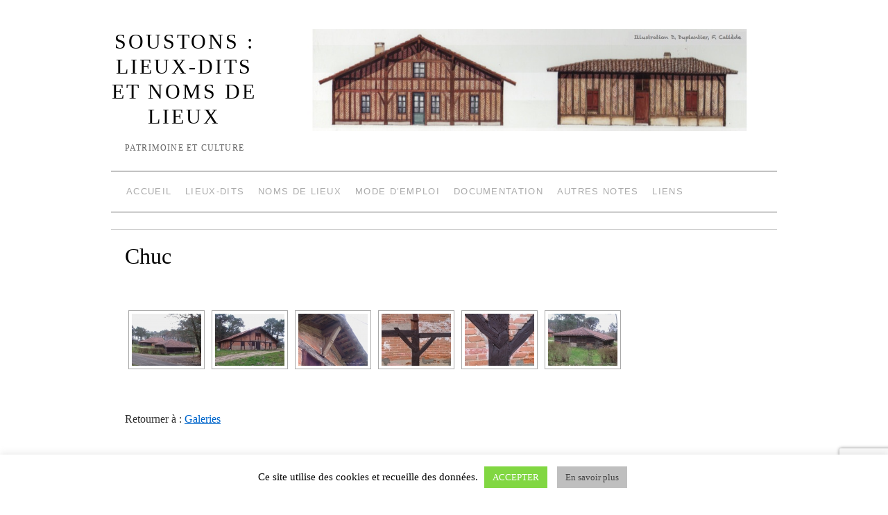

--- FILE ---
content_type: text/html; charset=UTF-8
request_url: https://www.soustons-noms-lieux.fr/?page_id=4972
body_size: 9596
content:
<!doctype html>
<!--[if lt IE 7]> <html class="no-js ie6 lt-ie9 lt-ie8 lt-ie7" lang="fr-FR"> <![endif]-->
<!--[if IE 7]>    <html class="no-js ie7 lt-ie9 lt-ie8" lang="fr-FR"> <![endif]-->
<!--[if IE 8]>    <html class="no-js ie8 lt-ie9" lang="fr-FR"> <![endif]-->
<!--[if gt IE 8]><!--> <html class="no-js" lang="fr-FR"> <!--<![endif]-->
	<head>
		<meta charset="UTF-8" />
		<meta http-equiv="X-UA-Compatible" content="IE=edge,chrome=1">
		<meta name="viewport" content="width=device-width">
		<title>Chuc &raquo; Soustons : lieux-dits et noms de lieux</title>
		<link rel="profile" href="http://gmpg.org/xfn/11" />
		<link rel="pingback" href="https://www.soustons-noms-lieux.fr/xmlrpc.php" />
		<style type="text/css"> #wrapper { max-width: 960px !important;} </style>
		<meta name='robots' content='max-image-preview:large' />
<link rel="alternate" type="application/rss+xml" title="Soustons : lieux-dits et noms de lieux &raquo; Flux" href="https://www.soustons-noms-lieux.fr/?feed=rss2" />
<link rel="alternate" type="application/rss+xml" title="Soustons : lieux-dits et noms de lieux &raquo; Flux des commentaires" href="https://www.soustons-noms-lieux.fr/?feed=comments-rss2" />
<link rel="alternate" title="oEmbed (JSON)" type="application/json+oembed" href="https://www.soustons-noms-lieux.fr/index.php?rest_route=%2Foembed%2F1.0%2Fembed&#038;url=https%3A%2F%2Fwww.soustons-noms-lieux.fr%2F%3Fpage_id%3D4972" />
<link rel="alternate" title="oEmbed (XML)" type="text/xml+oembed" href="https://www.soustons-noms-lieux.fr/index.php?rest_route=%2Foembed%2F1.0%2Fembed&#038;url=https%3A%2F%2Fwww.soustons-noms-lieux.fr%2F%3Fpage_id%3D4972&#038;format=xml" />
<style id='wp-img-auto-sizes-contain-inline-css' type='text/css'>
img:is([sizes=auto i],[sizes^="auto," i]){contain-intrinsic-size:3000px 1500px}
/*# sourceURL=wp-img-auto-sizes-contain-inline-css */
</style>
<link rel='stylesheet' id='brunelleschi_small-site-title-css' href='https://www.soustons-noms-lieux.fr/wp-content/themes/brunelleschi/css/small-site-title.css?ver=6.9' type='text/css' media='all' />
<link rel='stylesheet' id='style.css-css' href='https://www.soustons-noms-lieux.fr/wp-content/themes/brunelleschi/style.css?ver=6.9' type='text/css' media='all' />
<style id='wp-emoji-styles-inline-css' type='text/css'>

	img.wp-smiley, img.emoji {
		display: inline !important;
		border: none !important;
		box-shadow: none !important;
		height: 1em !important;
		width: 1em !important;
		margin: 0 0.07em !important;
		vertical-align: -0.1em !important;
		background: none !important;
		padding: 0 !important;
	}
/*# sourceURL=wp-emoji-styles-inline-css */
</style>
<link rel='stylesheet' id='wp-block-library-css' href='https://www.soustons-noms-lieux.fr/wp-includes/css/dist/block-library/style.min.css?ver=6.9' type='text/css' media='all' />
<style id='global-styles-inline-css' type='text/css'>
:root{--wp--preset--aspect-ratio--square: 1;--wp--preset--aspect-ratio--4-3: 4/3;--wp--preset--aspect-ratio--3-4: 3/4;--wp--preset--aspect-ratio--3-2: 3/2;--wp--preset--aspect-ratio--2-3: 2/3;--wp--preset--aspect-ratio--16-9: 16/9;--wp--preset--aspect-ratio--9-16: 9/16;--wp--preset--color--black: #000000;--wp--preset--color--cyan-bluish-gray: #abb8c3;--wp--preset--color--white: #ffffff;--wp--preset--color--pale-pink: #f78da7;--wp--preset--color--vivid-red: #cf2e2e;--wp--preset--color--luminous-vivid-orange: #ff6900;--wp--preset--color--luminous-vivid-amber: #fcb900;--wp--preset--color--light-green-cyan: #7bdcb5;--wp--preset--color--vivid-green-cyan: #00d084;--wp--preset--color--pale-cyan-blue: #8ed1fc;--wp--preset--color--vivid-cyan-blue: #0693e3;--wp--preset--color--vivid-purple: #9b51e0;--wp--preset--gradient--vivid-cyan-blue-to-vivid-purple: linear-gradient(135deg,rgb(6,147,227) 0%,rgb(155,81,224) 100%);--wp--preset--gradient--light-green-cyan-to-vivid-green-cyan: linear-gradient(135deg,rgb(122,220,180) 0%,rgb(0,208,130) 100%);--wp--preset--gradient--luminous-vivid-amber-to-luminous-vivid-orange: linear-gradient(135deg,rgb(252,185,0) 0%,rgb(255,105,0) 100%);--wp--preset--gradient--luminous-vivid-orange-to-vivid-red: linear-gradient(135deg,rgb(255,105,0) 0%,rgb(207,46,46) 100%);--wp--preset--gradient--very-light-gray-to-cyan-bluish-gray: linear-gradient(135deg,rgb(238,238,238) 0%,rgb(169,184,195) 100%);--wp--preset--gradient--cool-to-warm-spectrum: linear-gradient(135deg,rgb(74,234,220) 0%,rgb(151,120,209) 20%,rgb(207,42,186) 40%,rgb(238,44,130) 60%,rgb(251,105,98) 80%,rgb(254,248,76) 100%);--wp--preset--gradient--blush-light-purple: linear-gradient(135deg,rgb(255,206,236) 0%,rgb(152,150,240) 100%);--wp--preset--gradient--blush-bordeaux: linear-gradient(135deg,rgb(254,205,165) 0%,rgb(254,45,45) 50%,rgb(107,0,62) 100%);--wp--preset--gradient--luminous-dusk: linear-gradient(135deg,rgb(255,203,112) 0%,rgb(199,81,192) 50%,rgb(65,88,208) 100%);--wp--preset--gradient--pale-ocean: linear-gradient(135deg,rgb(255,245,203) 0%,rgb(182,227,212) 50%,rgb(51,167,181) 100%);--wp--preset--gradient--electric-grass: linear-gradient(135deg,rgb(202,248,128) 0%,rgb(113,206,126) 100%);--wp--preset--gradient--midnight: linear-gradient(135deg,rgb(2,3,129) 0%,rgb(40,116,252) 100%);--wp--preset--font-size--small: 13px;--wp--preset--font-size--medium: 20px;--wp--preset--font-size--large: 36px;--wp--preset--font-size--x-large: 42px;--wp--preset--spacing--20: 0.44rem;--wp--preset--spacing--30: 0.67rem;--wp--preset--spacing--40: 1rem;--wp--preset--spacing--50: 1.5rem;--wp--preset--spacing--60: 2.25rem;--wp--preset--spacing--70: 3.38rem;--wp--preset--spacing--80: 5.06rem;--wp--preset--shadow--natural: 6px 6px 9px rgba(0, 0, 0, 0.2);--wp--preset--shadow--deep: 12px 12px 50px rgba(0, 0, 0, 0.4);--wp--preset--shadow--sharp: 6px 6px 0px rgba(0, 0, 0, 0.2);--wp--preset--shadow--outlined: 6px 6px 0px -3px rgb(255, 255, 255), 6px 6px rgb(0, 0, 0);--wp--preset--shadow--crisp: 6px 6px 0px rgb(0, 0, 0);}:where(.is-layout-flex){gap: 0.5em;}:where(.is-layout-grid){gap: 0.5em;}body .is-layout-flex{display: flex;}.is-layout-flex{flex-wrap: wrap;align-items: center;}.is-layout-flex > :is(*, div){margin: 0;}body .is-layout-grid{display: grid;}.is-layout-grid > :is(*, div){margin: 0;}:where(.wp-block-columns.is-layout-flex){gap: 2em;}:where(.wp-block-columns.is-layout-grid){gap: 2em;}:where(.wp-block-post-template.is-layout-flex){gap: 1.25em;}:where(.wp-block-post-template.is-layout-grid){gap: 1.25em;}.has-black-color{color: var(--wp--preset--color--black) !important;}.has-cyan-bluish-gray-color{color: var(--wp--preset--color--cyan-bluish-gray) !important;}.has-white-color{color: var(--wp--preset--color--white) !important;}.has-pale-pink-color{color: var(--wp--preset--color--pale-pink) !important;}.has-vivid-red-color{color: var(--wp--preset--color--vivid-red) !important;}.has-luminous-vivid-orange-color{color: var(--wp--preset--color--luminous-vivid-orange) !important;}.has-luminous-vivid-amber-color{color: var(--wp--preset--color--luminous-vivid-amber) !important;}.has-light-green-cyan-color{color: var(--wp--preset--color--light-green-cyan) !important;}.has-vivid-green-cyan-color{color: var(--wp--preset--color--vivid-green-cyan) !important;}.has-pale-cyan-blue-color{color: var(--wp--preset--color--pale-cyan-blue) !important;}.has-vivid-cyan-blue-color{color: var(--wp--preset--color--vivid-cyan-blue) !important;}.has-vivid-purple-color{color: var(--wp--preset--color--vivid-purple) !important;}.has-black-background-color{background-color: var(--wp--preset--color--black) !important;}.has-cyan-bluish-gray-background-color{background-color: var(--wp--preset--color--cyan-bluish-gray) !important;}.has-white-background-color{background-color: var(--wp--preset--color--white) !important;}.has-pale-pink-background-color{background-color: var(--wp--preset--color--pale-pink) !important;}.has-vivid-red-background-color{background-color: var(--wp--preset--color--vivid-red) !important;}.has-luminous-vivid-orange-background-color{background-color: var(--wp--preset--color--luminous-vivid-orange) !important;}.has-luminous-vivid-amber-background-color{background-color: var(--wp--preset--color--luminous-vivid-amber) !important;}.has-light-green-cyan-background-color{background-color: var(--wp--preset--color--light-green-cyan) !important;}.has-vivid-green-cyan-background-color{background-color: var(--wp--preset--color--vivid-green-cyan) !important;}.has-pale-cyan-blue-background-color{background-color: var(--wp--preset--color--pale-cyan-blue) !important;}.has-vivid-cyan-blue-background-color{background-color: var(--wp--preset--color--vivid-cyan-blue) !important;}.has-vivid-purple-background-color{background-color: var(--wp--preset--color--vivid-purple) !important;}.has-black-border-color{border-color: var(--wp--preset--color--black) !important;}.has-cyan-bluish-gray-border-color{border-color: var(--wp--preset--color--cyan-bluish-gray) !important;}.has-white-border-color{border-color: var(--wp--preset--color--white) !important;}.has-pale-pink-border-color{border-color: var(--wp--preset--color--pale-pink) !important;}.has-vivid-red-border-color{border-color: var(--wp--preset--color--vivid-red) !important;}.has-luminous-vivid-orange-border-color{border-color: var(--wp--preset--color--luminous-vivid-orange) !important;}.has-luminous-vivid-amber-border-color{border-color: var(--wp--preset--color--luminous-vivid-amber) !important;}.has-light-green-cyan-border-color{border-color: var(--wp--preset--color--light-green-cyan) !important;}.has-vivid-green-cyan-border-color{border-color: var(--wp--preset--color--vivid-green-cyan) !important;}.has-pale-cyan-blue-border-color{border-color: var(--wp--preset--color--pale-cyan-blue) !important;}.has-vivid-cyan-blue-border-color{border-color: var(--wp--preset--color--vivid-cyan-blue) !important;}.has-vivid-purple-border-color{border-color: var(--wp--preset--color--vivid-purple) !important;}.has-vivid-cyan-blue-to-vivid-purple-gradient-background{background: var(--wp--preset--gradient--vivid-cyan-blue-to-vivid-purple) !important;}.has-light-green-cyan-to-vivid-green-cyan-gradient-background{background: var(--wp--preset--gradient--light-green-cyan-to-vivid-green-cyan) !important;}.has-luminous-vivid-amber-to-luminous-vivid-orange-gradient-background{background: var(--wp--preset--gradient--luminous-vivid-amber-to-luminous-vivid-orange) !important;}.has-luminous-vivid-orange-to-vivid-red-gradient-background{background: var(--wp--preset--gradient--luminous-vivid-orange-to-vivid-red) !important;}.has-very-light-gray-to-cyan-bluish-gray-gradient-background{background: var(--wp--preset--gradient--very-light-gray-to-cyan-bluish-gray) !important;}.has-cool-to-warm-spectrum-gradient-background{background: var(--wp--preset--gradient--cool-to-warm-spectrum) !important;}.has-blush-light-purple-gradient-background{background: var(--wp--preset--gradient--blush-light-purple) !important;}.has-blush-bordeaux-gradient-background{background: var(--wp--preset--gradient--blush-bordeaux) !important;}.has-luminous-dusk-gradient-background{background: var(--wp--preset--gradient--luminous-dusk) !important;}.has-pale-ocean-gradient-background{background: var(--wp--preset--gradient--pale-ocean) !important;}.has-electric-grass-gradient-background{background: var(--wp--preset--gradient--electric-grass) !important;}.has-midnight-gradient-background{background: var(--wp--preset--gradient--midnight) !important;}.has-small-font-size{font-size: var(--wp--preset--font-size--small) !important;}.has-medium-font-size{font-size: var(--wp--preset--font-size--medium) !important;}.has-large-font-size{font-size: var(--wp--preset--font-size--large) !important;}.has-x-large-font-size{font-size: var(--wp--preset--font-size--x-large) !important;}
/*# sourceURL=global-styles-inline-css */
</style>

<style id='classic-theme-styles-inline-css' type='text/css'>
/*! This file is auto-generated */
.wp-block-button__link{color:#fff;background-color:#32373c;border-radius:9999px;box-shadow:none;text-decoration:none;padding:calc(.667em + 2px) calc(1.333em + 2px);font-size:1.125em}.wp-block-file__button{background:#32373c;color:#fff;text-decoration:none}
/*# sourceURL=/wp-includes/css/classic-themes.min.css */
</style>
<link rel='stylesheet' id='contact-form-7-css' href='https://www.soustons-noms-lieux.fr/wp-content/plugins/contact-form-7/includes/css/styles.css?ver=5.7.6' type='text/css' media='all' />
<link rel='stylesheet' id='cookie-law-info-css' href='https://www.soustons-noms-lieux.fr/wp-content/plugins/cookie-law-info/legacy/public/css/cookie-law-info-public.css?ver=3.0.9' type='text/css' media='all' />
<link rel='stylesheet' id='cookie-law-info-gdpr-css' href='https://www.soustons-noms-lieux.fr/wp-content/plugins/cookie-law-info/legacy/public/css/cookie-law-info-gdpr.css?ver=3.0.9' type='text/css' media='all' />
<link rel='stylesheet' id='ngg_trigger_buttons-css' href='https://www.soustons-noms-lieux.fr/wp-content/plugins/nextgen-gallery/products/photocrati_nextgen/modules/nextgen_gallery_display/static/trigger_buttons.css?ver=3.36' type='text/css' media='all' />
<link rel='stylesheet' id='shutter-0-css' href='https://www.soustons-noms-lieux.fr/wp-content/plugins/nextgen-gallery/products/photocrati_nextgen/modules/lightbox/static/shutter/shutter.css?ver=3.36' type='text/css' media='all' />
<link rel='stylesheet' id='fontawesome_v4_shim_style-css' href='https://www.soustons-noms-lieux.fr/wp-content/plugins/nextgen-gallery/products/photocrati_nextgen/modules/nextgen_gallery_display/static/fontawesome/css/v4-shims.min.css?ver=6.9' type='text/css' media='all' />
<link rel='stylesheet' id='fontawesome-css' href='https://www.soustons-noms-lieux.fr/wp-content/plugins/nextgen-gallery/products/photocrati_nextgen/modules/nextgen_gallery_display/static/fontawesome/css/all.min.css?ver=6.9' type='text/css' media='all' />
<link rel='stylesheet' id='nextgen_basic_thumbnails_style-css' href='https://www.soustons-noms-lieux.fr/wp-content/plugins/nextgen-gallery/products/photocrati_nextgen/modules/nextgen_basic_gallery/static/thumbnails/nextgen_basic_thumbnails.css?ver=3.36' type='text/css' media='all' />
<link rel='stylesheet' id='nextgen_pagination_style-css' href='https://www.soustons-noms-lieux.fr/wp-content/plugins/nextgen-gallery/products/photocrati_nextgen/modules/nextgen_pagination/static/style.css?ver=3.36' type='text/css' media='all' />
<script type="text/javascript" src="https://www.soustons-noms-lieux.fr/wp-content/themes/brunelleschi/js/modernizr-2.5.2.min.js?ver=6.9" id="modernizr-js"></script>
<script type="text/javascript" src="https://www.soustons-noms-lieux.fr/wp-content/themes/brunelleschi/js/respond.js?ver=6.9" id="respond-js"></script>
<script type="text/javascript" src="https://www.soustons-noms-lieux.fr/wp-includes/js/jquery/jquery.min.js?ver=3.7.1" id="jquery-core-js"></script>
<script type="text/javascript" src="https://www.soustons-noms-lieux.fr/wp-includes/js/jquery/jquery-migrate.min.js?ver=3.4.1" id="jquery-migrate-js"></script>
<script type="text/javascript" src="https://www.soustons-noms-lieux.fr/wp-content/themes/brunelleschi/js/brunelleschi-scripts.js?ver=6.9" id="brunelleschi-scripts-js"></script>
<script type="text/javascript" id="cookie-law-info-js-extra">
/* <![CDATA[ */
var Cli_Data = {"nn_cookie_ids":[],"cookielist":[],"non_necessary_cookies":[],"ccpaEnabled":"","ccpaRegionBased":"","ccpaBarEnabled":"","strictlyEnabled":["necessary","obligatoire"],"ccpaType":"gdpr","js_blocking":"","custom_integration":"","triggerDomRefresh":"","secure_cookies":""};
var cli_cookiebar_settings = {"animate_speed_hide":"500","animate_speed_show":"500","background":"#FFF","border":"#b1a6a6c2","border_on":"","button_1_button_colour":"#81d742","button_1_button_hover":"#67ac35","button_1_link_colour":"#fff","button_1_as_button":"1","button_1_new_win":"","button_2_button_colour":"#bfbfbf","button_2_button_hover":"#999999","button_2_link_colour":"#444","button_2_as_button":"1","button_2_hidebar":"","button_3_button_colour":"#000","button_3_button_hover":"#000000","button_3_link_colour":"#fff","button_3_as_button":"1","button_3_new_win":"","button_4_button_colour":"#bfbfbf","button_4_button_hover":"#999999","button_4_link_colour":"#000000","button_4_as_button":"1","button_7_button_colour":"#61a229","button_7_button_hover":"#4e8221","button_7_link_colour":"#fff","button_7_as_button":"1","button_7_new_win":"","font_family":"Times New Roman, Times, serif","header_fix":"","notify_animate_hide":"1","notify_animate_show":"","notify_div_id":"#cookie-law-info-bar","notify_position_horizontal":"right","notify_position_vertical":"bottom","scroll_close":"","scroll_close_reload":"1","accept_close_reload":"1","reject_close_reload":"","showagain_tab":"1","showagain_background":"#fff","showagain_border":"#000","showagain_div_id":"#cookie-law-info-again","showagain_x_position":"35%","text":"#000000","show_once_yn":"","show_once":"10000","logging_on":"","as_popup":"","popup_overlay":"1","bar_heading_text":"","cookie_bar_as":"banner","popup_showagain_position":"bottom-right","widget_position":"left"};
var log_object = {"ajax_url":"https://www.soustons-noms-lieux.fr/wp-admin/admin-ajax.php"};
//# sourceURL=cookie-law-info-js-extra
/* ]]> */
</script>
<script type="text/javascript" src="https://www.soustons-noms-lieux.fr/wp-content/plugins/cookie-law-info/legacy/public/js/cookie-law-info-public.js?ver=3.0.9" id="cookie-law-info-js"></script>
<script type="text/javascript" id="photocrati_ajax-js-extra">
/* <![CDATA[ */
var photocrati_ajax = {"url":"https://www.soustons-noms-lieux.fr/index.php?photocrati_ajax=1","wp_home_url":"https://www.soustons-noms-lieux.fr/index.php","wp_site_url":"https://www.soustons-noms-lieux.fr/index.php","wp_root_url":"https://www.soustons-noms-lieux.fr/index.php","wp_plugins_url":"https://www.soustons-noms-lieux.fr/wp-content/plugins","wp_content_url":"https://www.soustons-noms-lieux.fr/wp-content","wp_includes_url":"https://www.soustons-noms-lieux.fr/wp-includes/","ngg_param_slug":"nggallery"};
//# sourceURL=photocrati_ajax-js-extra
/* ]]> */
</script>
<script type="text/javascript" src="https://www.soustons-noms-lieux.fr/wp-content/plugins/nextgen-gallery/products/photocrati_nextgen/modules/ajax/static/ajax.min.js?ver=3.36" id="photocrati_ajax-js"></script>
<script type="text/javascript" src="https://www.soustons-noms-lieux.fr/wp-content/plugins/nextgen-gallery/products/photocrati_nextgen/modules/nextgen_basic_gallery/static/thumbnails/nextgen_basic_thumbnails.js?ver=3.36" id="photocrati-nextgen_basic_thumbnails-js"></script>
<script type="text/javascript" src="https://www.soustons-noms-lieux.fr/wp-content/plugins/nextgen-gallery/products/photocrati_nextgen/modules/nextgen_gallery_display/static/fontawesome/js/v4-shims.min.js?ver=5.3.1" id="fontawesome_v4_shim-js"></script>
<script type="text/javascript" defer data-auto-replace-svg="false" data-keep-original-source="false" data-search-pseudo-elements src="https://www.soustons-noms-lieux.fr/wp-content/plugins/nextgen-gallery/products/photocrati_nextgen/modules/nextgen_gallery_display/static/fontawesome/js/all.min.js?ver=5.3.1" id="fontawesome-js"></script>
<script type="text/javascript" src="https://www.soustons-noms-lieux.fr/wp-content/plugins/nextgen-gallery/products/photocrati_nextgen/modules/nextgen_basic_gallery/static/thumbnails/ajax_pagination.js?ver=3.36" id="nextgen-basic-thumbnails-ajax-pagination-js"></script>
<link rel="https://api.w.org/" href="https://www.soustons-noms-lieux.fr/index.php?rest_route=/" /><link rel="alternate" title="JSON" type="application/json" href="https://www.soustons-noms-lieux.fr/index.php?rest_route=/wp/v2/pages/4972" /><link rel="EditURI" type="application/rsd+xml" title="RSD" href="https://www.soustons-noms-lieux.fr/xmlrpc.php?rsd" />
<meta name="generator" content="WordPress 6.9" />
<link rel="canonical" href="https://www.soustons-noms-lieux.fr/?page_id=4972" />
<link rel='shortlink' href='https://www.soustons-noms-lieux.fr/?p=4972' />
		<style></style>
	</head>
	<body class="wp-singular page-template page-template-onecolumn-page page-template-onecolumn-page-php page page-id-4972 wp-theme-brunelleschi">
	<div id="wrapper" class="hfeed container">
		<header id="header" class="row clearfix">
							<hgroup id="branding" class="threecol">
					<h1 class="site-title"><a href="https://www.soustons-noms-lieux.fr/" title="Soustons : lieux-dits et noms de lieux" rel="home">Soustons : lieux-dits et noms de lieux</a></h1>
					<h2 class="site-description">Patrimoine et culture</h2>
				</hgroup>
																					<a href="https://www.soustons-noms-lieux.fr/" class="ninecol last" title="Soustons : lieux-dits et noms de lieux" rel="home">
						<img src="https://www.soustons-noms-lieux.fr/wp-content/uploads//copy-header_soustons_laurens_canton_dessin_red_rogn1_marg_pix_960_198_wm1.jpg" alt="" id="headerimg" />
					</a>
					
													<div id="access" role="navigation" class="twelvecol last clearfix">
					<div class="skip-link screen-reader-text"><a href="#content" title="Aller au contenu">Aller au contenu</a></div>
					<div class="menu-header"><ul id="menu-menu-bar" class="menu"><li id="menu-item-263" class="menu-item menu-item-type-post_type menu-item-object-page menu-item-home menu-item-263"><a href="https://www.soustons-noms-lieux.fr/">Accueil</a></li>
<li id="menu-item-886" class="menu-item menu-item-type-post_type menu-item-object-page menu-item-has-children menu-item-886"><a href="https://www.soustons-noms-lieux.fr/?page_id=606">Lieux-dits</a>
<ul class="sub-menu">
	<li id="menu-item-3552" class="menu-item menu-item-type-post_type menu-item-object-page menu-item-3552"><a href="https://www.soustons-noms-lieux.fr/?page_id=3101">Galeries</a></li>
	<li id="menu-item-6684" class="menu-item menu-item-type-post_type menu-item-object-page menu-item-6684"><a href="https://www.soustons-noms-lieux.fr/?page_id=6602">Géolocalisation (page en construction)</a></li>
	<li id="menu-item-6685" class="menu-item menu-item-type-post_type menu-item-object-page menu-item-6685"><a href="https://www.soustons-noms-lieux.fr/?page_id=6623">Classement et inventaire</a></li>
</ul>
</li>
<li id="menu-item-85" class="menu-item menu-item-type-post_type menu-item-object-page menu-item-85"><a target="_blank" href="https://www.soustons-noms-lieux.fr/?page_id=26">Noms de lieux</a></li>
<li id="menu-item-907" class="menu-item menu-item-type-post_type menu-item-object-page menu-item-has-children menu-item-907"><a href="https://www.soustons-noms-lieux.fr/?page_id=451">Mode d’emploi</a>
<ul class="sub-menu">
	<li id="menu-item-684" class="menu-item menu-item-type-post_type menu-item-object-page menu-item-684"><a href="https://www.soustons-noms-lieux.fr/?page_id=108">Les lieux-dits (mode d’emploi)</a></li>
	<li id="menu-item-727" class="menu-item menu-item-type-post_type menu-item-object-page menu-item-727"><a href="https://www.soustons-noms-lieux.fr/?page_id=156">La localisation des lieux-dits (mode d’emploi)</a></li>
	<li id="menu-item-6686" class="menu-item menu-item-type-post_type menu-item-object-page menu-item-6686"><a href="https://www.soustons-noms-lieux.fr/?page_id=6629">Les noms de lieux (mode d’emploi)</a></li>
	<li id="menu-item-728" class="menu-item menu-item-type-post_type menu-item-object-page menu-item-728"><a href="https://www.soustons-noms-lieux.fr/?page_id=122">La fiche de nom (mode d’emploi)</a></li>
	<li id="menu-item-1577" class="menu-item menu-item-type-post_type menu-item-object-page menu-item-1577"><a href="https://www.soustons-noms-lieux.fr/?page_id=1554">La grande note de nom (mode d’emploi)</a></li>
</ul>
</li>
<li id="menu-item-151" class="menu-item menu-item-type-post_type menu-item-object-page menu-item-has-children menu-item-151"><a href="https://www.soustons-noms-lieux.fr/?page_id=142">Documentation</a>
<ul class="sub-menu">
	<li id="menu-item-616" class="menu-item menu-item-type-post_type menu-item-object-page menu-item-616"><a href="https://www.soustons-noms-lieux.fr/?page_id=182">Les sources</a></li>
	<li id="menu-item-617" class="menu-item menu-item-type-post_type menu-item-object-page menu-item-617"><a href="https://www.soustons-noms-lieux.fr/?page_id=95">Le gascon</a></li>
	<li id="menu-item-731" class="menu-item menu-item-type-post_type menu-item-object-page menu-item-731"><a href="https://www.soustons-noms-lieux.fr/?page_id=544">Comment lire la graphie occitane</a></li>
	<li id="menu-item-733" class="menu-item menu-item-type-post_type menu-item-object-page menu-item-733"><a href="https://www.soustons-noms-lieux.fr/?page_id=542">Glossaire de mots spécialisés</a></li>
	<li id="menu-item-734" class="menu-item menu-item-type-post_type menu-item-object-page menu-item-734"><a href="https://www.soustons-noms-lieux.fr/?page_id=250">Signes et abréviations</a></li>
	<li id="menu-item-732" class="menu-item menu-item-type-post_type menu-item-object-page menu-item-732"><a href="https://www.soustons-noms-lieux.fr/?page_id=546">Suffixes</a></li>
	<li id="menu-item-735" class="menu-item menu-item-type-post_type menu-item-object-page menu-item-735"><a href="https://www.soustons-noms-lieux.fr/?page_id=548">Ouvrages utilisés</a></li>
</ul>
</li>
<li id="menu-item-2091" class="menu-item menu-item-type-post_type menu-item-object-page menu-item-has-children menu-item-2091"><a href="https://www.soustons-noms-lieux.fr/?page_id=153">Autres notes</a>
<ul class="sub-menu">
	<li id="menu-item-983" class="menu-item menu-item-type-post_type menu-item-object-page menu-item-983"><a href="https://www.soustons-noms-lieux.fr/?page_id=504">Les quartiers de Soustons</a></li>
	<li id="menu-item-2072" class="menu-item menu-item-type-post_type menu-item-object-page menu-item-2072"><a href="https://www.soustons-noms-lieux.fr/?page_id=2045">Paroisse et commune de Soustons en 1888</a></li>
	<li id="menu-item-7169" class="menu-item menu-item-type-post_type menu-item-object-page menu-item-7169"><a href="https://www.soustons-noms-lieux.fr/?page_id=7155">Recherches sur l’église ancienne de Soustons</a></li>
	<li id="menu-item-976" class="menu-item menu-item-type-post_type menu-item-object-page menu-item-976"><a href="https://www.soustons-noms-lieux.fr/?page_id=373">Comment peut-on être gascon ?</a></li>
	<li id="menu-item-4070" class="menu-item menu-item-type-post_type menu-item-object-page menu-item-4070"><a href="https://www.soustons-noms-lieux.fr/?page_id=4064">Evolution phonétique de la diphtongue au</a></li>
	<li id="menu-item-1039" class="menu-item menu-item-type-post_type menu-item-object-page menu-item-1039"><a href="https://www.soustons-noms-lieux.fr/?page_id=501">Le phonème /ch/</a></li>
	<li id="menu-item-4058" class="menu-item menu-item-type-post_type menu-item-object-page menu-item-4058"><a href="https://www.soustons-noms-lieux.fr/?page_id=4044">Did you say Bathurt ?</a></li>
	<li id="menu-item-1011" class="menu-item menu-item-type-post_type menu-item-object-page menu-item-1011"><a href="https://www.soustons-noms-lieux.fr/?page_id=515">Le coq, le faisan et le vicaire – Gaillou</a></li>
	<li id="menu-item-1149" class="menu-item menu-item-type-post_type menu-item-object-page menu-item-1149"><a href="https://www.soustons-noms-lieux.fr/?page_id=1134">Mares et grenouilles – Graouillères, Graouot</a></li>
	<li id="menu-item-2090" class="menu-item menu-item-type-post_type menu-item-object-page menu-item-2090"><a href="https://www.soustons-noms-lieux.fr/?page_id=508">Hardy : gascon ou basque ?</a></li>
	<li id="menu-item-1003" class="menu-item menu-item-type-post_type menu-item-object-page menu-item-1003"><a href="https://www.soustons-noms-lieux.fr/?page_id=520">Le microtoponyme Latche : essai d’explication</a></li>
</ul>
</li>
<li id="menu-item-2163" class="menu-item menu-item-type-post_type menu-item-object-page menu-item-2163"><a href="https://www.soustons-noms-lieux.fr/?page_id=2161">Liens</a></li>
</ul></div>				</div><!-- #access -->
					</header><!-- #header -->
		<div id="container" class="row clearfix">
		<div id="main" class="one-column twelvecol last" role="main">

			
				<article id="post-4972" class="post-4972 page type-page status-publish hentry">
					<header>
											<h1 class="entry-title">Chuc</h1>
										</header>

					<div class="entry-content">
						<!-- index.php -->
<div
	class="ngg-galleryoverview"
	id="ngg-gallery-5da8f6e6b1e139d7d669ad42b9a1c573-1">

    		<!-- Thumbnails -->
				<div id="ngg-image-0" class="ngg-gallery-thumbnail-box" >
				        <div class="ngg-gallery-thumbnail">
            <a href="https://www.soustons-noms-lieux.fr/wp-content/gallery/chuc/chuc-1-maison-et-parc-ac-web-wm.jpg"
               title="Ensemble"
               data-src="https://www.soustons-noms-lieux.fr/wp-content/gallery/chuc/chuc-1-maison-et-parc-ac-web-wm.jpg"
               data-thumbnail="https://www.soustons-noms-lieux.fr/wp-content/gallery/chuc/thumbs/thumbs_chuc-1-maison-et-parc-ac-web-wm.jpg"
               data-image-id="209"
               data-title="Chuc 1"
               data-description="Ensemble"
               data-image-slug="chuc-1"
               class="shutterset_5da8f6e6b1e139d7d669ad42b9a1c573">
                <img
                    title="Chuc 1"
                    alt="Chuc 1"
                    src="https://www.soustons-noms-lieux.fr/wp-content/gallery/chuc/thumbs/thumbs_chuc-1-maison-et-parc-ac-web-wm.jpg"
                    width="100"
                    height="75"
                    style="max-width:100%;"
                />
            </a>
        </div>
							</div> 
			
                            
				<div id="ngg-image-1" class="ngg-gallery-thumbnail-box" >
				        <div class="ngg-gallery-thumbnail">
            <a href="https://www.soustons-noms-lieux.fr/wp-content/gallery/chuc/chuc-2-maison1-ac-webi-wm.jpg"
               title="Maison"
               data-src="https://www.soustons-noms-lieux.fr/wp-content/gallery/chuc/chuc-2-maison1-ac-webi-wm.jpg"
               data-thumbnail="https://www.soustons-noms-lieux.fr/wp-content/gallery/chuc/thumbs/thumbs_chuc-2-maison1-ac-webi-wm.jpg"
               data-image-id="210"
               data-title="Chuc 2"
               data-description="Maison"
               data-image-slug="chuc-2"
               class="shutterset_5da8f6e6b1e139d7d669ad42b9a1c573">
                <img
                    title="Chuc 2"
                    alt="Chuc 2"
                    src="https://www.soustons-noms-lieux.fr/wp-content/gallery/chuc/thumbs/thumbs_chuc-2-maison1-ac-webi-wm.jpg"
                    width="100"
                    height="75"
                    style="max-width:100%;"
                />
            </a>
        </div>
							</div> 
			
                            
				<div id="ngg-image-2" class="ngg-gallery-thumbnail-box" >
				        <div class="ngg-gallery-thumbnail">
            <a href="https://www.soustons-noms-lieux.fr/wp-content/gallery/chuc/chuc-3-maison-detail-ac-web-wm.jpg"
               title="Maison, détail 1"
               data-src="https://www.soustons-noms-lieux.fr/wp-content/gallery/chuc/chuc-3-maison-detail-ac-web-wm.jpg"
               data-thumbnail="https://www.soustons-noms-lieux.fr/wp-content/gallery/chuc/thumbs/thumbs_chuc-3-maison-detail-ac-web-wm.jpg"
               data-image-id="211"
               data-title="Chuc 3"
               data-description="Maison, détail 1"
               data-image-slug="chuc-3"
               class="shutterset_5da8f6e6b1e139d7d669ad42b9a1c573">
                <img
                    title="Chuc 3"
                    alt="Chuc 3"
                    src="https://www.soustons-noms-lieux.fr/wp-content/gallery/chuc/thumbs/thumbs_chuc-3-maison-detail-ac-web-wm.jpg"
                    width="100"
                    height="75"
                    style="max-width:100%;"
                />
            </a>
        </div>
							</div> 
			
                            
				<div id="ngg-image-3" class="ngg-gallery-thumbnail-box" >
				        <div class="ngg-gallery-thumbnail">
            <a href="https://www.soustons-noms-lieux.fr/wp-content/gallery/chuc/chuc-4-maison-detail2-ac-web-wm.jpg"
               title="Maison, détail 2"
               data-src="https://www.soustons-noms-lieux.fr/wp-content/gallery/chuc/chuc-4-maison-detail2-ac-web-wm.jpg"
               data-thumbnail="https://www.soustons-noms-lieux.fr/wp-content/gallery/chuc/thumbs/thumbs_chuc-4-maison-detail2-ac-web-wm.jpg"
               data-image-id="212"
               data-title="Chuc 4"
               data-description="Maison, détail 2"
               data-image-slug="chuc-4"
               class="shutterset_5da8f6e6b1e139d7d669ad42b9a1c573">
                <img
                    title="Chuc 4"
                    alt="Chuc 4"
                    src="https://www.soustons-noms-lieux.fr/wp-content/gallery/chuc/thumbs/thumbs_chuc-4-maison-detail2-ac-web-wm.jpg"
                    width="100"
                    height="75"
                    style="max-width:100%;"
                />
            </a>
        </div>
							</div> 
			
                            
				<div id="ngg-image-4" class="ngg-gallery-thumbnail-box" >
				        <div class="ngg-gallery-thumbnail">
            <a href="https://www.soustons-noms-lieux.fr/wp-content/gallery/chuc/chuc-5-maison-detail3-ac-web-wm.jpg"
               title="Maison, détail 3"
               data-src="https://www.soustons-noms-lieux.fr/wp-content/gallery/chuc/chuc-5-maison-detail3-ac-web-wm.jpg"
               data-thumbnail="https://www.soustons-noms-lieux.fr/wp-content/gallery/chuc/thumbs/thumbs_chuc-5-maison-detail3-ac-web-wm.jpg"
               data-image-id="213"
               data-title="Chuc 5"
               data-description="Maison, détail 3"
               data-image-slug="chuc-5"
               class="shutterset_5da8f6e6b1e139d7d669ad42b9a1c573">
                <img
                    title="Chuc 5"
                    alt="Chuc 5"
                    src="https://www.soustons-noms-lieux.fr/wp-content/gallery/chuc/thumbs/thumbs_chuc-5-maison-detail3-ac-web-wm.jpg"
                    width="100"
                    height="75"
                    style="max-width:100%;"
                />
            </a>
        </div>
							</div> 
			
                            
				<div id="ngg-image-5" class="ngg-gallery-thumbnail-box" >
				        <div class="ngg-gallery-thumbnail">
            <a href="https://www.soustons-noms-lieux.fr/wp-content/gallery/chuc/chuc-6-parc2-ac-web.jpg"
               title="Parc"
               data-src="https://www.soustons-noms-lieux.fr/wp-content/gallery/chuc/chuc-6-parc2-ac-web.jpg"
               data-thumbnail="https://www.soustons-noms-lieux.fr/wp-content/gallery/chuc/thumbs/thumbs_chuc-6-parc2-ac-web.jpg"
               data-image-id="214"
               data-title="Chuc 6"
               data-description="Parc"
               data-image-slug="chuc-6"
               class="shutterset_5da8f6e6b1e139d7d669ad42b9a1c573">
                <img
                    title="Chuc 6"
                    alt="Chuc 6"
                    src="https://www.soustons-noms-lieux.fr/wp-content/gallery/chuc/thumbs/thumbs_chuc-6-parc2-ac-web.jpg"
                    width="100"
                    height="75"
                    style="max-width:100%;"
                />
            </a>
        </div>
							</div> 
			
                                    <br style="clear: both" />
                    
		
		<div class="ngg-clear"></div>
	</div>

<p>Retourner à : <a href="https://www.soustons-noms-lieux.fr/?page_id=3101">Galeries</a></p>
																	</div><!-- .entry-content -->
				</article><!-- #post-## -->

							<div id="comments">

	<p class="nocomments">Les commentaires sont fermés.</p>
	



</div><!-- #comments -->


		</div><!-- #main -->

			</div><!-- #container -->
			<footer id="footer" role="contentinfo" class="row">
				<div id="footerbar" class="twelvecol last">
									</div><!-- #footerbar -->
				<div id="colophon" class="twelvecol last">
					<div id="site-info" class="sixcol">
						<a href="https://www.soustons-noms-lieux.fr/" title="Soustons : lieux-dits et noms de lieux" rel="home">
							Soustons : lieux-dits et noms de lieux						</a>
					</div><!-- #site-info -->
					<div id="site-generator" class="sixcol last">
												<a href="http://wordpress.org/" title="Semantic Personal Publishing Platform">Fièrement propulsé par WordPress.</a>
					</div><!-- #site-generator -->
				</div><!-- #colophon -->
			</footer><!-- #footer -->
		</div><!-- #wrapper -->
		<!--googleoff: all--><div id="cookie-law-info-bar" data-nosnippet="true"><span>Ce site utilise des cookies et recueille des données. <a role='button' data-cli_action="accept" id="cookie_action_close_header" class="medium cli-plugin-button cli-plugin-main-button cookie_action_close_header cli_action_button wt-cli-accept-btn" style="margin:5px">ACCEPTER</a> <a href="https://www.soustons-noms-lieux.fr/?page_id=1169" id="CONSTANT_OPEN_URL" target="_blank" class="medium cli-plugin-button cli-plugin-main-link" style="margin:5px">En savoir plus</a></span></div><div id="cookie-law-info-again" data-nosnippet="true"><span id="cookie_hdr_showagain">Afficher Cookies et Politique de confidentialité</span></div><div class="cli-modal" data-nosnippet="true" id="cliSettingsPopup" tabindex="-1" role="dialog" aria-labelledby="cliSettingsPopup" aria-hidden="true">
  <div class="cli-modal-dialog" role="document">
	<div class="cli-modal-content cli-bar-popup">
		  <button type="button" class="cli-modal-close" id="cliModalClose">
			<svg class="" viewBox="0 0 24 24"><path d="M19 6.41l-1.41-1.41-5.59 5.59-5.59-5.59-1.41 1.41 5.59 5.59-5.59 5.59 1.41 1.41 5.59-5.59 5.59 5.59 1.41-1.41-5.59-5.59z"></path><path d="M0 0h24v24h-24z" fill="none"></path></svg>
			<span class="wt-cli-sr-only">Fermer</span>
		  </button>
		  <div class="cli-modal-body">
			<div class="cli-container-fluid cli-tab-container">
	<div class="cli-row">
		<div class="cli-col-12 cli-align-items-stretch cli-px-0">
			<div class="cli-privacy-overview">
				<h4>Privacy Overview</h4>				<div class="cli-privacy-content">
					<div class="cli-privacy-content-text">This website uses cookies to improve your experience while you navigate through the website. Out of these cookies, the cookies that are categorized as necessary are stored on your browser as they are as essential for the working of basic functionalities of the website. We also use third-party cookies that help us analyze and understand how you use this website. These cookies will be stored in your browser only with your consent. You also have the option to opt-out of these cookies. But opting out of some of these cookies may have an effect on your browsing experience.</div>
				</div>
				<a class="cli-privacy-readmore" aria-label="Voir plus" role="button" data-readmore-text="Voir plus" data-readless-text="Voir moins"></a>			</div>
		</div>
		<div class="cli-col-12 cli-align-items-stretch cli-px-0 cli-tab-section-container">
												<div class="cli-tab-section">
						<div class="cli-tab-header">
							<a role="button" tabindex="0" class="cli-nav-link cli-settings-mobile" data-target="necessary" data-toggle="cli-toggle-tab">
								Necessary							</a>
															<div class="wt-cli-necessary-checkbox">
									<input type="checkbox" class="cli-user-preference-checkbox"  id="wt-cli-checkbox-necessary" data-id="checkbox-necessary" checked="checked"  />
									<label class="form-check-label" for="wt-cli-checkbox-necessary">Necessary</label>
								</div>
								<span class="cli-necessary-caption">Toujours activé</span>
													</div>
						<div class="cli-tab-content">
							<div class="cli-tab-pane cli-fade" data-id="necessary">
								<div class="wt-cli-cookie-description">
									Necessary cookies are absolutely essential for the website to function properly. This category only includes cookies that ensures basic functionalities and security features of the website. These cookies do not store any personal information.								</div>
							</div>
						</div>
					</div>
																		</div>
	</div>
</div>
		  </div>
		  <div class="cli-modal-footer">
			<div class="wt-cli-element cli-container-fluid cli-tab-container">
				<div class="cli-row">
					<div class="cli-col-12 cli-align-items-stretch cli-px-0">
						<div class="cli-tab-footer wt-cli-privacy-overview-actions">
						
															<a id="wt-cli-privacy-save-btn" role="button" tabindex="0" data-cli-action="accept" class="wt-cli-privacy-btn cli_setting_save_button wt-cli-privacy-accept-btn cli-btn">Enregistrer &amp; appliquer</a>
													</div>
						
					</div>
				</div>
			</div>
		</div>
	</div>
  </div>
</div>
<div class="cli-modal-backdrop cli-fade cli-settings-overlay"></div>
<div class="cli-modal-backdrop cli-fade cli-popupbar-overlay"></div>
<!--googleon: all--><script type="text/javascript" src="https://www.soustons-noms-lieux.fr/wp-includes/js/comment-reply.min.js?ver=6.9" id="comment-reply-js" async="async" data-wp-strategy="async" fetchpriority="low"></script>
<script type="text/javascript" src="https://www.soustons-noms-lieux.fr/wp-content/plugins/contact-form-7/includes/swv/js/index.js?ver=5.7.6" id="swv-js"></script>
<script type="text/javascript" id="contact-form-7-js-extra">
/* <![CDATA[ */
var wpcf7 = {"api":{"root":"https://www.soustons-noms-lieux.fr/index.php?rest_route=/","namespace":"contact-form-7/v1"}};
//# sourceURL=contact-form-7-js-extra
/* ]]> */
</script>
<script type="text/javascript" src="https://www.soustons-noms-lieux.fr/wp-content/plugins/contact-form-7/includes/js/index.js?ver=5.7.6" id="contact-form-7-js"></script>
<script type="text/javascript" id="ngg_common-js-extra">
/* <![CDATA[ */

var galleries = {};
galleries.gallery_5da8f6e6b1e139d7d669ad42b9a1c573 = {"id":null,"ids":null,"source":"galleries","src":"","container_ids":["13"],"album_ids":[],"tag_ids":[],"display_type":"photocrati-nextgen_basic_thumbnails","display":"","exclusions":[],"order_by":"alttext","order_direction":"ASC","image_ids":[],"entity_ids":[],"tagcloud":false,"returns":"included","slug":null,"sortorder":[],"display_settings":{"override_thumbnail_settings":"0","thumbnail_width":"100","thumbnail_height":"75","thumbnail_crop":"1","images_per_page":"0","number_of_columns":"6","ajax_pagination":"1","show_all_in_lightbox":"0","use_imagebrowser_effect":"0","show_slideshow_link":"0","slideshow_link_text":"","template":"","use_lightbox_effect":true,"display_no_images_error":1,"disable_pagination":0,"thumbnail_quality":"100","thumbnail_watermark":0,"ngg_triggers_display":"never","display_view":"default","_errors":[]},"excluded_container_ids":[],"maximum_entity_count":"1000","__defaults_set":true,"_errors":[],"ID":"5da8f6e6b1e139d7d669ad42b9a1c573"};
galleries.gallery_5da8f6e6b1e139d7d669ad42b9a1c573.wordpress_page_root = "https:\/\/www.soustons-noms-lieux.fr\/?page_id=4972";
var nextgen_lightbox_settings = {"static_path":"https:\/\/www.soustons-noms-lieux.fr\/wp-content\/plugins\/nextgen-gallery\/products\/photocrati_nextgen\/modules\/lightbox\/static\/{placeholder}","context":"nextgen_images"};
//# sourceURL=ngg_common-js-extra
/* ]]> */
</script>
<script type="text/javascript" src="https://www.soustons-noms-lieux.fr/wp-content/plugins/nextgen-gallery/products/photocrati_nextgen/modules/nextgen_gallery_display/static/common.js?ver=3.36" id="ngg_common-js"></script>
<script type="text/javascript" id="ngg_common-js-after">
/* <![CDATA[ */
            var nggLastTimeoutVal = 1000;

			var nggRetryFailedImage = function(img) {
				setTimeout(function(){
					img.src = img.src;
				}, nggLastTimeoutVal);
			
				nggLastTimeoutVal += 500;
			}
        
//# sourceURL=ngg_common-js-after
/* ]]> */
</script>
<script type="text/javascript" id="ngg_lightbox_context-js-extra">
/* <![CDATA[ */

var nextgen_shutter_i18n = {"msgLoading":"C H A R G E M E N T   E N   C O U R S","msgClose":"Cliquer pour fermer"};
//# sourceURL=ngg_lightbox_context-js-extra
/* ]]> */
</script>
<script type="text/javascript" src="https://www.soustons-noms-lieux.fr/wp-content/plugins/nextgen-gallery/products/photocrati_nextgen/modules/lightbox/static/lightbox_context.js?ver=3.36" id="ngg_lightbox_context-js"></script>
<script type="text/javascript" src="https://www.soustons-noms-lieux.fr/wp-content/plugins/nextgen-gallery/products/photocrati_nextgen/modules/lightbox/static/shutter/shutter.js?ver=3.36" id="shutter-0-js"></script>
<script type="text/javascript" src="https://www.soustons-noms-lieux.fr/wp-content/plugins/nextgen-gallery/products/photocrati_nextgen/modules/lightbox/static/shutter/nextgen_shutter.js?ver=3.36" id="shutter-1-js"></script>
<script type="text/javascript" src="https://www.google.com/recaptcha/api.js?render=6Ld4hKkUAAAAADNh0loUs2ihZZqiQ_m8gBetNTUW&amp;ver=3.0" id="google-recaptcha-js"></script>
<script type="text/javascript" src="https://www.soustons-noms-lieux.fr/wp-includes/js/dist/vendor/wp-polyfill.min.js?ver=3.15.0" id="wp-polyfill-js"></script>
<script type="text/javascript" id="wpcf7-recaptcha-js-extra">
/* <![CDATA[ */
var wpcf7_recaptcha = {"sitekey":"6Ld4hKkUAAAAADNh0loUs2ihZZqiQ_m8gBetNTUW","actions":{"homepage":"homepage","contactform":"contactform"}};
//# sourceURL=wpcf7-recaptcha-js-extra
/* ]]> */
</script>
<script type="text/javascript" src="https://www.soustons-noms-lieux.fr/wp-content/plugins/contact-form-7/modules/recaptcha/index.js?ver=5.7.6" id="wpcf7-recaptcha-js"></script>
<script id="wp-emoji-settings" type="application/json">
{"baseUrl":"https://s.w.org/images/core/emoji/17.0.2/72x72/","ext":".png","svgUrl":"https://s.w.org/images/core/emoji/17.0.2/svg/","svgExt":".svg","source":{"concatemoji":"https://www.soustons-noms-lieux.fr/wp-includes/js/wp-emoji-release.min.js?ver=6.9"}}
</script>
<script type="module">
/* <![CDATA[ */
/*! This file is auto-generated */
const a=JSON.parse(document.getElementById("wp-emoji-settings").textContent),o=(window._wpemojiSettings=a,"wpEmojiSettingsSupports"),s=["flag","emoji"];function i(e){try{var t={supportTests:e,timestamp:(new Date).valueOf()};sessionStorage.setItem(o,JSON.stringify(t))}catch(e){}}function c(e,t,n){e.clearRect(0,0,e.canvas.width,e.canvas.height),e.fillText(t,0,0);t=new Uint32Array(e.getImageData(0,0,e.canvas.width,e.canvas.height).data);e.clearRect(0,0,e.canvas.width,e.canvas.height),e.fillText(n,0,0);const a=new Uint32Array(e.getImageData(0,0,e.canvas.width,e.canvas.height).data);return t.every((e,t)=>e===a[t])}function p(e,t){e.clearRect(0,0,e.canvas.width,e.canvas.height),e.fillText(t,0,0);var n=e.getImageData(16,16,1,1);for(let e=0;e<n.data.length;e++)if(0!==n.data[e])return!1;return!0}function u(e,t,n,a){switch(t){case"flag":return n(e,"\ud83c\udff3\ufe0f\u200d\u26a7\ufe0f","\ud83c\udff3\ufe0f\u200b\u26a7\ufe0f")?!1:!n(e,"\ud83c\udde8\ud83c\uddf6","\ud83c\udde8\u200b\ud83c\uddf6")&&!n(e,"\ud83c\udff4\udb40\udc67\udb40\udc62\udb40\udc65\udb40\udc6e\udb40\udc67\udb40\udc7f","\ud83c\udff4\u200b\udb40\udc67\u200b\udb40\udc62\u200b\udb40\udc65\u200b\udb40\udc6e\u200b\udb40\udc67\u200b\udb40\udc7f");case"emoji":return!a(e,"\ud83e\u1fac8")}return!1}function f(e,t,n,a){let r;const o=(r="undefined"!=typeof WorkerGlobalScope&&self instanceof WorkerGlobalScope?new OffscreenCanvas(300,150):document.createElement("canvas")).getContext("2d",{willReadFrequently:!0}),s=(o.textBaseline="top",o.font="600 32px Arial",{});return e.forEach(e=>{s[e]=t(o,e,n,a)}),s}function r(e){var t=document.createElement("script");t.src=e,t.defer=!0,document.head.appendChild(t)}a.supports={everything:!0,everythingExceptFlag:!0},new Promise(t=>{let n=function(){try{var e=JSON.parse(sessionStorage.getItem(o));if("object"==typeof e&&"number"==typeof e.timestamp&&(new Date).valueOf()<e.timestamp+604800&&"object"==typeof e.supportTests)return e.supportTests}catch(e){}return null}();if(!n){if("undefined"!=typeof Worker&&"undefined"!=typeof OffscreenCanvas&&"undefined"!=typeof URL&&URL.createObjectURL&&"undefined"!=typeof Blob)try{var e="postMessage("+f.toString()+"("+[JSON.stringify(s),u.toString(),c.toString(),p.toString()].join(",")+"));",a=new Blob([e],{type:"text/javascript"});const r=new Worker(URL.createObjectURL(a),{name:"wpTestEmojiSupports"});return void(r.onmessage=e=>{i(n=e.data),r.terminate(),t(n)})}catch(e){}i(n=f(s,u,c,p))}t(n)}).then(e=>{for(const n in e)a.supports[n]=e[n],a.supports.everything=a.supports.everything&&a.supports[n],"flag"!==n&&(a.supports.everythingExceptFlag=a.supports.everythingExceptFlag&&a.supports[n]);var t;a.supports.everythingExceptFlag=a.supports.everythingExceptFlag&&!a.supports.flag,a.supports.everything||((t=a.source||{}).concatemoji?r(t.concatemoji):t.wpemoji&&t.twemoji&&(r(t.twemoji),r(t.wpemoji)))});
//# sourceURL=https://www.soustons-noms-lieux.fr/wp-includes/js/wp-emoji-loader.min.js
/* ]]> */
</script>
	</body>
</html>


--- FILE ---
content_type: text/html; charset=utf-8
request_url: https://www.google.com/recaptcha/api2/anchor?ar=1&k=6Ld4hKkUAAAAADNh0loUs2ihZZqiQ_m8gBetNTUW&co=aHR0cHM6Ly93d3cuc291c3RvbnMtbm9tcy1saWV1eC5mcjo0NDM.&hl=en&v=PoyoqOPhxBO7pBk68S4YbpHZ&size=invisible&anchor-ms=20000&execute-ms=30000&cb=bd7204gw3kbd
body_size: 49628
content:
<!DOCTYPE HTML><html dir="ltr" lang="en"><head><meta http-equiv="Content-Type" content="text/html; charset=UTF-8">
<meta http-equiv="X-UA-Compatible" content="IE=edge">
<title>reCAPTCHA</title>
<style type="text/css">
/* cyrillic-ext */
@font-face {
  font-family: 'Roboto';
  font-style: normal;
  font-weight: 400;
  font-stretch: 100%;
  src: url(//fonts.gstatic.com/s/roboto/v48/KFO7CnqEu92Fr1ME7kSn66aGLdTylUAMa3GUBHMdazTgWw.woff2) format('woff2');
  unicode-range: U+0460-052F, U+1C80-1C8A, U+20B4, U+2DE0-2DFF, U+A640-A69F, U+FE2E-FE2F;
}
/* cyrillic */
@font-face {
  font-family: 'Roboto';
  font-style: normal;
  font-weight: 400;
  font-stretch: 100%;
  src: url(//fonts.gstatic.com/s/roboto/v48/KFO7CnqEu92Fr1ME7kSn66aGLdTylUAMa3iUBHMdazTgWw.woff2) format('woff2');
  unicode-range: U+0301, U+0400-045F, U+0490-0491, U+04B0-04B1, U+2116;
}
/* greek-ext */
@font-face {
  font-family: 'Roboto';
  font-style: normal;
  font-weight: 400;
  font-stretch: 100%;
  src: url(//fonts.gstatic.com/s/roboto/v48/KFO7CnqEu92Fr1ME7kSn66aGLdTylUAMa3CUBHMdazTgWw.woff2) format('woff2');
  unicode-range: U+1F00-1FFF;
}
/* greek */
@font-face {
  font-family: 'Roboto';
  font-style: normal;
  font-weight: 400;
  font-stretch: 100%;
  src: url(//fonts.gstatic.com/s/roboto/v48/KFO7CnqEu92Fr1ME7kSn66aGLdTylUAMa3-UBHMdazTgWw.woff2) format('woff2');
  unicode-range: U+0370-0377, U+037A-037F, U+0384-038A, U+038C, U+038E-03A1, U+03A3-03FF;
}
/* math */
@font-face {
  font-family: 'Roboto';
  font-style: normal;
  font-weight: 400;
  font-stretch: 100%;
  src: url(//fonts.gstatic.com/s/roboto/v48/KFO7CnqEu92Fr1ME7kSn66aGLdTylUAMawCUBHMdazTgWw.woff2) format('woff2');
  unicode-range: U+0302-0303, U+0305, U+0307-0308, U+0310, U+0312, U+0315, U+031A, U+0326-0327, U+032C, U+032F-0330, U+0332-0333, U+0338, U+033A, U+0346, U+034D, U+0391-03A1, U+03A3-03A9, U+03B1-03C9, U+03D1, U+03D5-03D6, U+03F0-03F1, U+03F4-03F5, U+2016-2017, U+2034-2038, U+203C, U+2040, U+2043, U+2047, U+2050, U+2057, U+205F, U+2070-2071, U+2074-208E, U+2090-209C, U+20D0-20DC, U+20E1, U+20E5-20EF, U+2100-2112, U+2114-2115, U+2117-2121, U+2123-214F, U+2190, U+2192, U+2194-21AE, U+21B0-21E5, U+21F1-21F2, U+21F4-2211, U+2213-2214, U+2216-22FF, U+2308-230B, U+2310, U+2319, U+231C-2321, U+2336-237A, U+237C, U+2395, U+239B-23B7, U+23D0, U+23DC-23E1, U+2474-2475, U+25AF, U+25B3, U+25B7, U+25BD, U+25C1, U+25CA, U+25CC, U+25FB, U+266D-266F, U+27C0-27FF, U+2900-2AFF, U+2B0E-2B11, U+2B30-2B4C, U+2BFE, U+3030, U+FF5B, U+FF5D, U+1D400-1D7FF, U+1EE00-1EEFF;
}
/* symbols */
@font-face {
  font-family: 'Roboto';
  font-style: normal;
  font-weight: 400;
  font-stretch: 100%;
  src: url(//fonts.gstatic.com/s/roboto/v48/KFO7CnqEu92Fr1ME7kSn66aGLdTylUAMaxKUBHMdazTgWw.woff2) format('woff2');
  unicode-range: U+0001-000C, U+000E-001F, U+007F-009F, U+20DD-20E0, U+20E2-20E4, U+2150-218F, U+2190, U+2192, U+2194-2199, U+21AF, U+21E6-21F0, U+21F3, U+2218-2219, U+2299, U+22C4-22C6, U+2300-243F, U+2440-244A, U+2460-24FF, U+25A0-27BF, U+2800-28FF, U+2921-2922, U+2981, U+29BF, U+29EB, U+2B00-2BFF, U+4DC0-4DFF, U+FFF9-FFFB, U+10140-1018E, U+10190-1019C, U+101A0, U+101D0-101FD, U+102E0-102FB, U+10E60-10E7E, U+1D2C0-1D2D3, U+1D2E0-1D37F, U+1F000-1F0FF, U+1F100-1F1AD, U+1F1E6-1F1FF, U+1F30D-1F30F, U+1F315, U+1F31C, U+1F31E, U+1F320-1F32C, U+1F336, U+1F378, U+1F37D, U+1F382, U+1F393-1F39F, U+1F3A7-1F3A8, U+1F3AC-1F3AF, U+1F3C2, U+1F3C4-1F3C6, U+1F3CA-1F3CE, U+1F3D4-1F3E0, U+1F3ED, U+1F3F1-1F3F3, U+1F3F5-1F3F7, U+1F408, U+1F415, U+1F41F, U+1F426, U+1F43F, U+1F441-1F442, U+1F444, U+1F446-1F449, U+1F44C-1F44E, U+1F453, U+1F46A, U+1F47D, U+1F4A3, U+1F4B0, U+1F4B3, U+1F4B9, U+1F4BB, U+1F4BF, U+1F4C8-1F4CB, U+1F4D6, U+1F4DA, U+1F4DF, U+1F4E3-1F4E6, U+1F4EA-1F4ED, U+1F4F7, U+1F4F9-1F4FB, U+1F4FD-1F4FE, U+1F503, U+1F507-1F50B, U+1F50D, U+1F512-1F513, U+1F53E-1F54A, U+1F54F-1F5FA, U+1F610, U+1F650-1F67F, U+1F687, U+1F68D, U+1F691, U+1F694, U+1F698, U+1F6AD, U+1F6B2, U+1F6B9-1F6BA, U+1F6BC, U+1F6C6-1F6CF, U+1F6D3-1F6D7, U+1F6E0-1F6EA, U+1F6F0-1F6F3, U+1F6F7-1F6FC, U+1F700-1F7FF, U+1F800-1F80B, U+1F810-1F847, U+1F850-1F859, U+1F860-1F887, U+1F890-1F8AD, U+1F8B0-1F8BB, U+1F8C0-1F8C1, U+1F900-1F90B, U+1F93B, U+1F946, U+1F984, U+1F996, U+1F9E9, U+1FA00-1FA6F, U+1FA70-1FA7C, U+1FA80-1FA89, U+1FA8F-1FAC6, U+1FACE-1FADC, U+1FADF-1FAE9, U+1FAF0-1FAF8, U+1FB00-1FBFF;
}
/* vietnamese */
@font-face {
  font-family: 'Roboto';
  font-style: normal;
  font-weight: 400;
  font-stretch: 100%;
  src: url(//fonts.gstatic.com/s/roboto/v48/KFO7CnqEu92Fr1ME7kSn66aGLdTylUAMa3OUBHMdazTgWw.woff2) format('woff2');
  unicode-range: U+0102-0103, U+0110-0111, U+0128-0129, U+0168-0169, U+01A0-01A1, U+01AF-01B0, U+0300-0301, U+0303-0304, U+0308-0309, U+0323, U+0329, U+1EA0-1EF9, U+20AB;
}
/* latin-ext */
@font-face {
  font-family: 'Roboto';
  font-style: normal;
  font-weight: 400;
  font-stretch: 100%;
  src: url(//fonts.gstatic.com/s/roboto/v48/KFO7CnqEu92Fr1ME7kSn66aGLdTylUAMa3KUBHMdazTgWw.woff2) format('woff2');
  unicode-range: U+0100-02BA, U+02BD-02C5, U+02C7-02CC, U+02CE-02D7, U+02DD-02FF, U+0304, U+0308, U+0329, U+1D00-1DBF, U+1E00-1E9F, U+1EF2-1EFF, U+2020, U+20A0-20AB, U+20AD-20C0, U+2113, U+2C60-2C7F, U+A720-A7FF;
}
/* latin */
@font-face {
  font-family: 'Roboto';
  font-style: normal;
  font-weight: 400;
  font-stretch: 100%;
  src: url(//fonts.gstatic.com/s/roboto/v48/KFO7CnqEu92Fr1ME7kSn66aGLdTylUAMa3yUBHMdazQ.woff2) format('woff2');
  unicode-range: U+0000-00FF, U+0131, U+0152-0153, U+02BB-02BC, U+02C6, U+02DA, U+02DC, U+0304, U+0308, U+0329, U+2000-206F, U+20AC, U+2122, U+2191, U+2193, U+2212, U+2215, U+FEFF, U+FFFD;
}
/* cyrillic-ext */
@font-face {
  font-family: 'Roboto';
  font-style: normal;
  font-weight: 500;
  font-stretch: 100%;
  src: url(//fonts.gstatic.com/s/roboto/v48/KFO7CnqEu92Fr1ME7kSn66aGLdTylUAMa3GUBHMdazTgWw.woff2) format('woff2');
  unicode-range: U+0460-052F, U+1C80-1C8A, U+20B4, U+2DE0-2DFF, U+A640-A69F, U+FE2E-FE2F;
}
/* cyrillic */
@font-face {
  font-family: 'Roboto';
  font-style: normal;
  font-weight: 500;
  font-stretch: 100%;
  src: url(//fonts.gstatic.com/s/roboto/v48/KFO7CnqEu92Fr1ME7kSn66aGLdTylUAMa3iUBHMdazTgWw.woff2) format('woff2');
  unicode-range: U+0301, U+0400-045F, U+0490-0491, U+04B0-04B1, U+2116;
}
/* greek-ext */
@font-face {
  font-family: 'Roboto';
  font-style: normal;
  font-weight: 500;
  font-stretch: 100%;
  src: url(//fonts.gstatic.com/s/roboto/v48/KFO7CnqEu92Fr1ME7kSn66aGLdTylUAMa3CUBHMdazTgWw.woff2) format('woff2');
  unicode-range: U+1F00-1FFF;
}
/* greek */
@font-face {
  font-family: 'Roboto';
  font-style: normal;
  font-weight: 500;
  font-stretch: 100%;
  src: url(//fonts.gstatic.com/s/roboto/v48/KFO7CnqEu92Fr1ME7kSn66aGLdTylUAMa3-UBHMdazTgWw.woff2) format('woff2');
  unicode-range: U+0370-0377, U+037A-037F, U+0384-038A, U+038C, U+038E-03A1, U+03A3-03FF;
}
/* math */
@font-face {
  font-family: 'Roboto';
  font-style: normal;
  font-weight: 500;
  font-stretch: 100%;
  src: url(//fonts.gstatic.com/s/roboto/v48/KFO7CnqEu92Fr1ME7kSn66aGLdTylUAMawCUBHMdazTgWw.woff2) format('woff2');
  unicode-range: U+0302-0303, U+0305, U+0307-0308, U+0310, U+0312, U+0315, U+031A, U+0326-0327, U+032C, U+032F-0330, U+0332-0333, U+0338, U+033A, U+0346, U+034D, U+0391-03A1, U+03A3-03A9, U+03B1-03C9, U+03D1, U+03D5-03D6, U+03F0-03F1, U+03F4-03F5, U+2016-2017, U+2034-2038, U+203C, U+2040, U+2043, U+2047, U+2050, U+2057, U+205F, U+2070-2071, U+2074-208E, U+2090-209C, U+20D0-20DC, U+20E1, U+20E5-20EF, U+2100-2112, U+2114-2115, U+2117-2121, U+2123-214F, U+2190, U+2192, U+2194-21AE, U+21B0-21E5, U+21F1-21F2, U+21F4-2211, U+2213-2214, U+2216-22FF, U+2308-230B, U+2310, U+2319, U+231C-2321, U+2336-237A, U+237C, U+2395, U+239B-23B7, U+23D0, U+23DC-23E1, U+2474-2475, U+25AF, U+25B3, U+25B7, U+25BD, U+25C1, U+25CA, U+25CC, U+25FB, U+266D-266F, U+27C0-27FF, U+2900-2AFF, U+2B0E-2B11, U+2B30-2B4C, U+2BFE, U+3030, U+FF5B, U+FF5D, U+1D400-1D7FF, U+1EE00-1EEFF;
}
/* symbols */
@font-face {
  font-family: 'Roboto';
  font-style: normal;
  font-weight: 500;
  font-stretch: 100%;
  src: url(//fonts.gstatic.com/s/roboto/v48/KFO7CnqEu92Fr1ME7kSn66aGLdTylUAMaxKUBHMdazTgWw.woff2) format('woff2');
  unicode-range: U+0001-000C, U+000E-001F, U+007F-009F, U+20DD-20E0, U+20E2-20E4, U+2150-218F, U+2190, U+2192, U+2194-2199, U+21AF, U+21E6-21F0, U+21F3, U+2218-2219, U+2299, U+22C4-22C6, U+2300-243F, U+2440-244A, U+2460-24FF, U+25A0-27BF, U+2800-28FF, U+2921-2922, U+2981, U+29BF, U+29EB, U+2B00-2BFF, U+4DC0-4DFF, U+FFF9-FFFB, U+10140-1018E, U+10190-1019C, U+101A0, U+101D0-101FD, U+102E0-102FB, U+10E60-10E7E, U+1D2C0-1D2D3, U+1D2E0-1D37F, U+1F000-1F0FF, U+1F100-1F1AD, U+1F1E6-1F1FF, U+1F30D-1F30F, U+1F315, U+1F31C, U+1F31E, U+1F320-1F32C, U+1F336, U+1F378, U+1F37D, U+1F382, U+1F393-1F39F, U+1F3A7-1F3A8, U+1F3AC-1F3AF, U+1F3C2, U+1F3C4-1F3C6, U+1F3CA-1F3CE, U+1F3D4-1F3E0, U+1F3ED, U+1F3F1-1F3F3, U+1F3F5-1F3F7, U+1F408, U+1F415, U+1F41F, U+1F426, U+1F43F, U+1F441-1F442, U+1F444, U+1F446-1F449, U+1F44C-1F44E, U+1F453, U+1F46A, U+1F47D, U+1F4A3, U+1F4B0, U+1F4B3, U+1F4B9, U+1F4BB, U+1F4BF, U+1F4C8-1F4CB, U+1F4D6, U+1F4DA, U+1F4DF, U+1F4E3-1F4E6, U+1F4EA-1F4ED, U+1F4F7, U+1F4F9-1F4FB, U+1F4FD-1F4FE, U+1F503, U+1F507-1F50B, U+1F50D, U+1F512-1F513, U+1F53E-1F54A, U+1F54F-1F5FA, U+1F610, U+1F650-1F67F, U+1F687, U+1F68D, U+1F691, U+1F694, U+1F698, U+1F6AD, U+1F6B2, U+1F6B9-1F6BA, U+1F6BC, U+1F6C6-1F6CF, U+1F6D3-1F6D7, U+1F6E0-1F6EA, U+1F6F0-1F6F3, U+1F6F7-1F6FC, U+1F700-1F7FF, U+1F800-1F80B, U+1F810-1F847, U+1F850-1F859, U+1F860-1F887, U+1F890-1F8AD, U+1F8B0-1F8BB, U+1F8C0-1F8C1, U+1F900-1F90B, U+1F93B, U+1F946, U+1F984, U+1F996, U+1F9E9, U+1FA00-1FA6F, U+1FA70-1FA7C, U+1FA80-1FA89, U+1FA8F-1FAC6, U+1FACE-1FADC, U+1FADF-1FAE9, U+1FAF0-1FAF8, U+1FB00-1FBFF;
}
/* vietnamese */
@font-face {
  font-family: 'Roboto';
  font-style: normal;
  font-weight: 500;
  font-stretch: 100%;
  src: url(//fonts.gstatic.com/s/roboto/v48/KFO7CnqEu92Fr1ME7kSn66aGLdTylUAMa3OUBHMdazTgWw.woff2) format('woff2');
  unicode-range: U+0102-0103, U+0110-0111, U+0128-0129, U+0168-0169, U+01A0-01A1, U+01AF-01B0, U+0300-0301, U+0303-0304, U+0308-0309, U+0323, U+0329, U+1EA0-1EF9, U+20AB;
}
/* latin-ext */
@font-face {
  font-family: 'Roboto';
  font-style: normal;
  font-weight: 500;
  font-stretch: 100%;
  src: url(//fonts.gstatic.com/s/roboto/v48/KFO7CnqEu92Fr1ME7kSn66aGLdTylUAMa3KUBHMdazTgWw.woff2) format('woff2');
  unicode-range: U+0100-02BA, U+02BD-02C5, U+02C7-02CC, U+02CE-02D7, U+02DD-02FF, U+0304, U+0308, U+0329, U+1D00-1DBF, U+1E00-1E9F, U+1EF2-1EFF, U+2020, U+20A0-20AB, U+20AD-20C0, U+2113, U+2C60-2C7F, U+A720-A7FF;
}
/* latin */
@font-face {
  font-family: 'Roboto';
  font-style: normal;
  font-weight: 500;
  font-stretch: 100%;
  src: url(//fonts.gstatic.com/s/roboto/v48/KFO7CnqEu92Fr1ME7kSn66aGLdTylUAMa3yUBHMdazQ.woff2) format('woff2');
  unicode-range: U+0000-00FF, U+0131, U+0152-0153, U+02BB-02BC, U+02C6, U+02DA, U+02DC, U+0304, U+0308, U+0329, U+2000-206F, U+20AC, U+2122, U+2191, U+2193, U+2212, U+2215, U+FEFF, U+FFFD;
}
/* cyrillic-ext */
@font-face {
  font-family: 'Roboto';
  font-style: normal;
  font-weight: 900;
  font-stretch: 100%;
  src: url(//fonts.gstatic.com/s/roboto/v48/KFO7CnqEu92Fr1ME7kSn66aGLdTylUAMa3GUBHMdazTgWw.woff2) format('woff2');
  unicode-range: U+0460-052F, U+1C80-1C8A, U+20B4, U+2DE0-2DFF, U+A640-A69F, U+FE2E-FE2F;
}
/* cyrillic */
@font-face {
  font-family: 'Roboto';
  font-style: normal;
  font-weight: 900;
  font-stretch: 100%;
  src: url(//fonts.gstatic.com/s/roboto/v48/KFO7CnqEu92Fr1ME7kSn66aGLdTylUAMa3iUBHMdazTgWw.woff2) format('woff2');
  unicode-range: U+0301, U+0400-045F, U+0490-0491, U+04B0-04B1, U+2116;
}
/* greek-ext */
@font-face {
  font-family: 'Roboto';
  font-style: normal;
  font-weight: 900;
  font-stretch: 100%;
  src: url(//fonts.gstatic.com/s/roboto/v48/KFO7CnqEu92Fr1ME7kSn66aGLdTylUAMa3CUBHMdazTgWw.woff2) format('woff2');
  unicode-range: U+1F00-1FFF;
}
/* greek */
@font-face {
  font-family: 'Roboto';
  font-style: normal;
  font-weight: 900;
  font-stretch: 100%;
  src: url(//fonts.gstatic.com/s/roboto/v48/KFO7CnqEu92Fr1ME7kSn66aGLdTylUAMa3-UBHMdazTgWw.woff2) format('woff2');
  unicode-range: U+0370-0377, U+037A-037F, U+0384-038A, U+038C, U+038E-03A1, U+03A3-03FF;
}
/* math */
@font-face {
  font-family: 'Roboto';
  font-style: normal;
  font-weight: 900;
  font-stretch: 100%;
  src: url(//fonts.gstatic.com/s/roboto/v48/KFO7CnqEu92Fr1ME7kSn66aGLdTylUAMawCUBHMdazTgWw.woff2) format('woff2');
  unicode-range: U+0302-0303, U+0305, U+0307-0308, U+0310, U+0312, U+0315, U+031A, U+0326-0327, U+032C, U+032F-0330, U+0332-0333, U+0338, U+033A, U+0346, U+034D, U+0391-03A1, U+03A3-03A9, U+03B1-03C9, U+03D1, U+03D5-03D6, U+03F0-03F1, U+03F4-03F5, U+2016-2017, U+2034-2038, U+203C, U+2040, U+2043, U+2047, U+2050, U+2057, U+205F, U+2070-2071, U+2074-208E, U+2090-209C, U+20D0-20DC, U+20E1, U+20E5-20EF, U+2100-2112, U+2114-2115, U+2117-2121, U+2123-214F, U+2190, U+2192, U+2194-21AE, U+21B0-21E5, U+21F1-21F2, U+21F4-2211, U+2213-2214, U+2216-22FF, U+2308-230B, U+2310, U+2319, U+231C-2321, U+2336-237A, U+237C, U+2395, U+239B-23B7, U+23D0, U+23DC-23E1, U+2474-2475, U+25AF, U+25B3, U+25B7, U+25BD, U+25C1, U+25CA, U+25CC, U+25FB, U+266D-266F, U+27C0-27FF, U+2900-2AFF, U+2B0E-2B11, U+2B30-2B4C, U+2BFE, U+3030, U+FF5B, U+FF5D, U+1D400-1D7FF, U+1EE00-1EEFF;
}
/* symbols */
@font-face {
  font-family: 'Roboto';
  font-style: normal;
  font-weight: 900;
  font-stretch: 100%;
  src: url(//fonts.gstatic.com/s/roboto/v48/KFO7CnqEu92Fr1ME7kSn66aGLdTylUAMaxKUBHMdazTgWw.woff2) format('woff2');
  unicode-range: U+0001-000C, U+000E-001F, U+007F-009F, U+20DD-20E0, U+20E2-20E4, U+2150-218F, U+2190, U+2192, U+2194-2199, U+21AF, U+21E6-21F0, U+21F3, U+2218-2219, U+2299, U+22C4-22C6, U+2300-243F, U+2440-244A, U+2460-24FF, U+25A0-27BF, U+2800-28FF, U+2921-2922, U+2981, U+29BF, U+29EB, U+2B00-2BFF, U+4DC0-4DFF, U+FFF9-FFFB, U+10140-1018E, U+10190-1019C, U+101A0, U+101D0-101FD, U+102E0-102FB, U+10E60-10E7E, U+1D2C0-1D2D3, U+1D2E0-1D37F, U+1F000-1F0FF, U+1F100-1F1AD, U+1F1E6-1F1FF, U+1F30D-1F30F, U+1F315, U+1F31C, U+1F31E, U+1F320-1F32C, U+1F336, U+1F378, U+1F37D, U+1F382, U+1F393-1F39F, U+1F3A7-1F3A8, U+1F3AC-1F3AF, U+1F3C2, U+1F3C4-1F3C6, U+1F3CA-1F3CE, U+1F3D4-1F3E0, U+1F3ED, U+1F3F1-1F3F3, U+1F3F5-1F3F7, U+1F408, U+1F415, U+1F41F, U+1F426, U+1F43F, U+1F441-1F442, U+1F444, U+1F446-1F449, U+1F44C-1F44E, U+1F453, U+1F46A, U+1F47D, U+1F4A3, U+1F4B0, U+1F4B3, U+1F4B9, U+1F4BB, U+1F4BF, U+1F4C8-1F4CB, U+1F4D6, U+1F4DA, U+1F4DF, U+1F4E3-1F4E6, U+1F4EA-1F4ED, U+1F4F7, U+1F4F9-1F4FB, U+1F4FD-1F4FE, U+1F503, U+1F507-1F50B, U+1F50D, U+1F512-1F513, U+1F53E-1F54A, U+1F54F-1F5FA, U+1F610, U+1F650-1F67F, U+1F687, U+1F68D, U+1F691, U+1F694, U+1F698, U+1F6AD, U+1F6B2, U+1F6B9-1F6BA, U+1F6BC, U+1F6C6-1F6CF, U+1F6D3-1F6D7, U+1F6E0-1F6EA, U+1F6F0-1F6F3, U+1F6F7-1F6FC, U+1F700-1F7FF, U+1F800-1F80B, U+1F810-1F847, U+1F850-1F859, U+1F860-1F887, U+1F890-1F8AD, U+1F8B0-1F8BB, U+1F8C0-1F8C1, U+1F900-1F90B, U+1F93B, U+1F946, U+1F984, U+1F996, U+1F9E9, U+1FA00-1FA6F, U+1FA70-1FA7C, U+1FA80-1FA89, U+1FA8F-1FAC6, U+1FACE-1FADC, U+1FADF-1FAE9, U+1FAF0-1FAF8, U+1FB00-1FBFF;
}
/* vietnamese */
@font-face {
  font-family: 'Roboto';
  font-style: normal;
  font-weight: 900;
  font-stretch: 100%;
  src: url(//fonts.gstatic.com/s/roboto/v48/KFO7CnqEu92Fr1ME7kSn66aGLdTylUAMa3OUBHMdazTgWw.woff2) format('woff2');
  unicode-range: U+0102-0103, U+0110-0111, U+0128-0129, U+0168-0169, U+01A0-01A1, U+01AF-01B0, U+0300-0301, U+0303-0304, U+0308-0309, U+0323, U+0329, U+1EA0-1EF9, U+20AB;
}
/* latin-ext */
@font-face {
  font-family: 'Roboto';
  font-style: normal;
  font-weight: 900;
  font-stretch: 100%;
  src: url(//fonts.gstatic.com/s/roboto/v48/KFO7CnqEu92Fr1ME7kSn66aGLdTylUAMa3KUBHMdazTgWw.woff2) format('woff2');
  unicode-range: U+0100-02BA, U+02BD-02C5, U+02C7-02CC, U+02CE-02D7, U+02DD-02FF, U+0304, U+0308, U+0329, U+1D00-1DBF, U+1E00-1E9F, U+1EF2-1EFF, U+2020, U+20A0-20AB, U+20AD-20C0, U+2113, U+2C60-2C7F, U+A720-A7FF;
}
/* latin */
@font-face {
  font-family: 'Roboto';
  font-style: normal;
  font-weight: 900;
  font-stretch: 100%;
  src: url(//fonts.gstatic.com/s/roboto/v48/KFO7CnqEu92Fr1ME7kSn66aGLdTylUAMa3yUBHMdazQ.woff2) format('woff2');
  unicode-range: U+0000-00FF, U+0131, U+0152-0153, U+02BB-02BC, U+02C6, U+02DA, U+02DC, U+0304, U+0308, U+0329, U+2000-206F, U+20AC, U+2122, U+2191, U+2193, U+2212, U+2215, U+FEFF, U+FFFD;
}

</style>
<link rel="stylesheet" type="text/css" href="https://www.gstatic.com/recaptcha/releases/PoyoqOPhxBO7pBk68S4YbpHZ/styles__ltr.css">
<script nonce="Y2MxQzJt7JibPxrwgN0kKg" type="text/javascript">window['__recaptcha_api'] = 'https://www.google.com/recaptcha/api2/';</script>
<script type="text/javascript" src="https://www.gstatic.com/recaptcha/releases/PoyoqOPhxBO7pBk68S4YbpHZ/recaptcha__en.js" nonce="Y2MxQzJt7JibPxrwgN0kKg">
      
    </script></head>
<body><div id="rc-anchor-alert" class="rc-anchor-alert"></div>
<input type="hidden" id="recaptcha-token" value="[base64]">
<script type="text/javascript" nonce="Y2MxQzJt7JibPxrwgN0kKg">
      recaptcha.anchor.Main.init("[\x22ainput\x22,[\x22bgdata\x22,\x22\x22,\[base64]/[base64]/MjU1Ong/[base64]/[base64]/[base64]/[base64]/[base64]/[base64]/[base64]/[base64]/[base64]/[base64]/[base64]/[base64]/[base64]/[base64]/[base64]\\u003d\x22,\[base64]\x22,\x22w4zDr1PDm0LDo10fwqtjwqQEwqt7wp3Crw/[base64]/ccOtwofDi0jDvjg+wrPDkGZ0w4xDC8KIwoQKC8K+S8O/HUdJw5R2R8OFaMK3O8K6V8KHdsK9dBNDwoBcwoTCjcO8wpHCncOMOcOUUcKsRMKYwqXDiQ8YDcOlGsKSC8Kmwq8Iw6jDpXTChTNSwr9IcX/Do2JOVHDCvcKaw7QKwpwUAsOpa8K3w4PCpsK5Nk7CoMOzasO/eDkEBMOuUzxyJMOcw7YBw5TDhArDlyXDvx9jAE8QZcK0wqrDs8K0W2fDpMKiB8OJCcOxwqrDiQgnYxRAwp/Du8OPwpFMw4nDulDCvTDDrkESwpbCtX/DlynCv1kKw64uO3lkwoTDmjvCm8OXw4LCtg7DosOUAMOPJsKkw4M6VX8Pw4FFwqoybALDpHnCgnvDjj/[base64]/DiMKYwr4oUsKhcXvCim95MRfCm8KMw7cEwqgjQ8OcwpF2wq3CrcOEw4InwrbDlMKMw6bCtnjDkyoGwr7DhhHCmR8SdlpzfkAFwo1sf8OqwqF5w4VDwoDDoQHDk29EOBN+w5/[base64]/Nl3CkMOGw5hhwqhOfG15exHDql1Qwo3Cg8OEU0wsw5fCtjPDnCQ/VsKNcW97eAsdA8KlP1hdJcOtGMOrbHTDqcOrRVTDusKTw4l2VUXCgcKSwoDDhRDDp0bDglp7w5XCh8KaCsOqV8KeT0HCu8OzPsOiwq3CsD/CixQdwp/CnsKcw6HCqzPDuTvDs8O2LsK2J2F9McK0w6XDvMOFw4sxw5/DkMOKTsOxw4ZYwrQGXQrDo8KQw7whejxrwrJyFEbCnjDCohnCtD9sw5YrDcKxwr3DtD5ZwqJ5b3LDkR7Cr8K+K3lLw4hcYcKHwrsYYsOOw5AYEXjCvkrDgFpiwrzCqcKOw5EOw7JfDAPDlMOzw5HDqT00wq/[base64]/DjCNNwrBrTwRwdsO6N8OXwqc/IsOvVzklw6h2TcOSwp4bdMKywop/wppzWzjDrcK9wqFgbsKpwqlUB8OUVTDCq0rCqk7DhATCgiXClgZnfsOfScOhw5EpLBUiPMOiwq3CrXIeAMKrw4dSE8KxOMOawog2wowjwqokw6LDqE/Du8OYZsKXFMO9Gy/[base64]/CtB1iwpHDv8OKwrYuw48nX8OUOFzCvcKoDsOPwrjDjS8ywqrDjMK1DT80SsOPEUIrYsOoSU/Dn8Kqw7XDvEFOHSksw6/CqMO8w6BLwpjDgVLCgghvw57CsSF2wpowbiotQ2XCg8Kdw4DCh8KIw5AJTRfDuC14wodPJcKvVcKXwrnCvCkvXRTCm0TDtF8qw4sYw4vDjQhJWV5ZGMKqw5puw59QwpQ6w4LCuSDCqQPCrsKEwoHDnTYZRMK4wr3DskoBQsOrw6TDrsK/w4jDgE7Ck3ZwYMOOGsKvFsKrw5fDvcKTJz9awoLCusO/SG4FJ8K/DQ/[base64]/[base64]/DmMKBR8KDw6DCskLCi2fDliBWwr19w6tgwpVzA8KNw4HDjcOvN8K3wr3CtAvDqcKxVsOrwq/CrMK3w7zCpMKZwqB2wqYxw4NXYyvCkiDDsVggT8KDfsKsQcKHwrrDkiZ+wqkJWRXCiAEaw4gCUh/Dh8KJwrPDocK1wrrDpidOw4zClMOJXMOuw5Jvw6o1a8KYw5drH8KqwoLDpnjDicKqw5XDmCE/J8KNwqxPPCrDtMOOCmTDpsODBVdbcCfDl33ClU1Mw5AYa8KdVcO/wqTCj8OzJlrDocOAwo7Dh8Ohw5Zww7t7TcKUwo/CuMKew6XDhw7Ck8KNIhxZZF/[base64]/DjE/Di8KIUsKIaTsvIMKCwpBIw6jDkDbDpcK1cMOEUk3Dg8KjWMKYw60hQBIpE2JCW8OXWVbCqsOWd8OVwqTDtcKuNcOAw7ZDwqbCiMOaw6k+w652H8OTBXF9w6dAH8OLw6xow58XwozDt8Ofwo/CnlDDh8K6acK4AmtZWEciesOAb8Obw7hhw4jDr8KwwrbClcKKw7bCqyhcWDFhAglFJCFJw5XDksKBIcO4CCbCoV/[base64]/[base64]/dXPDpUl+WGArw6fCqlvClcKxwr/DlH96wqInw45Swog8dEnDuAnDhsKywp/DtcKhYsKSQ386YzbDg8KzQRfDpU0GwoXCtFVDw5gtOntWUDdwwrjCoMOODwgmw5PColpFw40JwqXDk8ObJBzCjMK4wqPCsDXDs0Vaw5bClMK8C8KfwpHCgMOVw5cBwqVRKMOiNsKOJMKXwrTCnsK0w5/DqkjCoxPCrMO0SsKxw5XCqMKeWMOUwqI/SB3CmBbDt3hZwq/CiA58wonCtMOpAcO6QsOnKwzDpmzCt8ODGsOKwo9ywovCrsKWwonDsBI2G8OpOGfCnFzCvXXCqE/[base64]/Cp8OIXcKZwpFswqnDi8ODwrfDscO8CGnCigLCqcO1w6obw5nDqcKPDzMWPk5IwqvDvXVBMQzConBBwq7Dh8Oiw5sYO8OTw65+wrpTwoMFYSvCksO5wo5vKsKDwqt2H8K+w7hdw4nCqAxAZsKhwq/Ch8O7w6Z0wonDmAnDlnwgCSk5RlDDpcKrw5NzQ0Maw5bDocKYw6rCuFPChsOgWFQ0wq3Dukt3GcK+wpHDkcOBU8OSAMOZwprDl01cO1XDrwDDscOxwpDDjVXCvsOkDB/CssKsw74qR3fCuXPDpR7CpzPCpWt3w7TDg2wBMzMwYMKKZTs0ciDCssKsT3s1WsKFPMOTwr4kw4oXSsKbSFoYwoXCscKnEjrDlcKUcsKSw7x0w6ArRBoEwrjCvA7CpitLw7dew7NjJsOqw4VNUzTCuMK3WEp2w7bDk8Kfw4/DoMOpwrDDknfDtgjConvDqW3DksKYcULCgHM6KcKbw75OwqvCjk3CjMKrC3jDnxzDhcOYX8KuMcKFwrPDiFIgw4VlwokWIsKCwqx5wojDrFPDmMK9O2zClid1RcOIGifDoE5lQGYabsKbworCi8OBw7N/AFnCscOsYxREw78wPkLChV7CgMKNXMKVTsOyTsKSw5fCjATDm3rCk8Kqwrhrw7hmCsKWwobCtCXDqRXDnH/[base64]/[base64]/DoGzColwtwooqw6Etw69ww5TDjFPDvcKiwqDDtcKdZh4/w5/DhAbDg8KPwrrCtyvCokUKXEZJwrXDmUvDq0B4dsO0YcOfwrU2EsOhwpXCsMO3HMOsNEhUawYOaMK6csOTwo1VMU/[base64]/wr49VRV7VcOGw6w5fUwiSw/Ch0rDr1sfw5zComjDoMOiHSI3ZMKww6HDiBLCsS55Ol7Ds8OEwqs6woUPNcKmw5PDusKHwozDncOXwpHCoMKiP8O/wqzCmj/[base64]/TU1Aw7JywoBOwrvDrcKEw5nClDXCvS9gSMKmw6gJMFzClsK2wpNQCDpfw7okYcK7bCrCsgcUw73DpxfCr3Y6e18HMxTDkSQowrjDncOvGTFwZsKQwqJtcsK5w7PDkW87FTAHXsOWZ8KFwrDDgcOHwqYnw5nDrALDrsK+wr8Dw7ljwrA/aEbDjn0rw6rCm2nDvcKoW8OkwoUhwp3CmMKdZ8OfVMKjwoA8YXfCpzpdCMKpTsO1NcKLwpgMIkfCncOCbcKjwoTDiMOawo8PHA9uw6fCksKqCsOUwqY2THPDuBLCo8OYcMOxGVErw6nDusKKw4QwWMO6woNMLcOtw55NOsK+w5xHV8K/UzU1woBPw4vCgMKpwpnCmsK6CMOewonCmQ5iw7rCjFfCssKVeMKRPMOCwpM5G8KwH8KBw54vTsOMw63Dt8K8XXwLw55FIsOTwqZsw5VdwpLDnwHCnn7Du8KwwoTCmcKvwrbCjiPDkMK9w7XCqcO3RcORdUkqLG1TFFPCl39jwr/[base64]/DpxvComLDtgvCtzQ/[base64]/wr89D0ojw4RCeFgAWT3DqmPDnsO4McK2UMO4w7k+KsOpTcKQw65Zw7zCjsOlw7HDrzXCtMO/[base64]/GcKMwqfDpnVpw6U1wo/[base64]/DgRpEwoDCkgXCqDXDjsK9w4QuwrY/PVltwrRPO8KQw5gGYXzCoj3Dtm1kw6Edwot5PkrDpjjDjMKiwpkiA8OlwrPCp8OJKHshw4NFMwQew5RJI8OTw5olwrNKwrR0X8KaFcO2w6FuUDhPOmrDsTRiHTTDrsKSEcOhD8O0B8KDW2Ezw5s7XD7DgH7CrcO9wq3DrsOgw7VNGnvDg8O/[base64]/DgcKfNx/Cp8KswowVfQDCiSIIw64SwrzDhXZ0cMKqa3xgwqkZMMKjw7Ikwr0QAsOVScOdw4ZCJwTDjGbCscKrCcKIHcKMKMKAwovCjsKxwpZnw7bDm3sjw7LDpC7CsWBtw64SL8KSXxjCjsO6wq7DgMOweMOeTcKeDRwJw6towqI/DcOLw6PDrmrDongHMMKTf8K/[base64]/DqsOHPG1PwqjDm8OPwovDgMOKVMKewq4SdyTDl2InwojDtFcLVMKTb8KoVh7Cs8OCJcOzDcKWwoFew6XDoVXCt8KRecKVZMK0wpg1c8O9w5RQw4PDisOlc2M/[base64]/YsK6w5rCgMOsL0FoIHjCon4WwrDDh2ZVw47CqEvCoXV0w5wtDXvClMO2wrgww5bDhnJNAMKuO8KPG8KYcTpbEcKyQcOEw4pPbgbDkDvCjsKFWmpMNgZEwqoTIMOaw5ZNw5nCk0NCw7TDmAfDs8Ocw63DgyfDjQ/[base64]/[base64]/DnsOMwqhNw6UKw77DisKBZsOKwpsAS8KJw6Yjw6zCvMKYw71nBMK8AcOsd8OAw7J6w7Msw7sKw6vDmTsMwrTCucKhw64GGcK8JgnCkcK+aT/CknbDm8OMwrTDjBFyw5vCm8OVEcODWsKLw5E0HmIkw5LDkMKqw4U1d0/CkcKLwpPCok4Jw5LDkcOtbn7DusO0CRTCk8KKEWPClwoEwqjCnnnDgWtvwrxtWMKYA3tVwqPClMKRw6LDvsKsw6vDiEgRN8Odw6fCpsKWEEp6w7jDnmFDw7TDg0pAw5HDpcObCVHDmG/Cl8KRClYsw5HCo8OLwqUdwqnCv8KPwoFjw7rCjMKqdVNbaRFQNMKjw7bDqWE0w70OE0/DkcOOZsOxMsOARiBtwojCigR4wo3DkjXDl8Ouwq48WMOkw78kT8KrX8Kfw60iw6zDqMOWcTnCicK9w7PDu8KYwpTClMKADzEqwqMHRi3CrcK+wqnCoMK1w4DCm8O2wpHCgxDDhEJowprDkcKKJiZhWB3DiThRwpjClcKiwoXCsF/DosK2w6hBw77CkMKhw7B2ZMOiwqjCriDDjBjDuVo+UgzCp0sfIC8AwpVqcMOycH8cYiHDoMOew51Rw4NewpLDiR3DhmjDgMKSwpbClMKHwqUHD8OWVMOfJ24lFMO8w4XClToMHQXDkcKYe3DCrsKRwoEQw4fCognDll7ChHzCrQ/ChcOwQcKcQ8OvEMK9JsK5Oioaw4cEw5BVe8K0fsOyQiJ8wo/CkcKRw73DtE5QwroDw6XCq8OrwoQOUMKpw5/DpTDDjk3DoMKewrZ1bsK2wo4xw5rDtMOBwp3CiALCkTwnD8KDwr8gdMObD8K/T2h3fGEgw73DgcKwZ3EabcK7wp4zw5wcw482Pm0WZg9TLcKKT8KUwoTDrMObw4zCvUvDlMKEK8KdW8KvFMKbw4/DhsKLw4XCvjDCj34kJmJlVFfChcKdYMOmIMKjKcKjwoEeLnsYdkrCmg/Ch39+wqXChVVOesOewr/DrMKgwr5Ow5ktwq7DrMKNwrbCtcOdN8K1w7/DscOXwpYnLDLCtsKOw53CpsO4Nj3CqsOWw4TDsMOWEC/[base64]/CmSo4VMO4IMOpw7PDuA3CsMKuw7PCvMOXfsO6bibCnCVPw4DDgmnDn8Oww51TwqXCo8K5eCrCqRUSwqbDtSZAUB/DsMO4wq1Zw4XCnjhsPcKHw4hDwpnDsMOzw47Dm34gw4nCgMKiwowlwrh6IMOYw7fCtcKKGMOQMsKYw77CpcKiw7NBw7LCq8Krw6kjU8Kab8ORAcOnw4rDnFnCj8KAdynCiXrDqXcBw53Dj8KZEcOfw5ZgwqALZwQ/wpEBEMKTw4UTE0UCwrMXwonDpmjCkcKTFEFYw7vCtjNkBcOwwqPDksO4woDCtDrDgMK8R3Jvwq7DiEhTbcOtwqJuw5bCoMO+w4Fcw41zwrPCoERrTjfCl8KoIhdXw6/[base64]/Dn8KOw4MNwoHDhcOew5HDkmbCsMKqw5bDmijCosOuw6rDm8O0QlzDs8KYFcOdwpIQcMK1RsOrGMKPI2ggwrche8OzHkbDrUPDrUTDlsOPShLCul7Ch8OYwq/CnkDCn8OJwqsTO1IdwqYzw6s0wpPDn8K9bMK4DsK9DB3CqcKAZ8O0dEJnwqXDvsKRwqXDgcOdw7vCnsKqw6FEwoPCtsOXfMK9NcO8w7R0wqwRwqwsDXfDlsOuacOyw7Ynw7l8w4U9KzNZw5FAw7VXCMOUHwprwp7DjsOcw4TDlMKAdCnDgCjDnCDDk0XCkMKLJMKBaQ/[base64]/Ds3UVN1DDt0YTw6ISTsOww7tuRm/Dp8KeXU9pw6l3NMO2w47CmsOKMsKWGsOzw5/DvsKcEQ9mwrcYRcKeQcO2wpHDv0/[base64]/CqR/ChsKXVsK6w5nDhsOkQFXCocK+w4YiOMK1w7TDkljClMKtH2zDmU/Csw/DqEXCgMOcw6pyw5PCu3DCu3UBwpIrw4dJJ8KlQsOOwrRcwotywrzCq13CrnY3w6LCpD7ChHTCjwYSw4LDoMKLw6dYVCbDsBDCosOgw6c8w5TDp8KQwo/ChnbCgMOtwr3DiMONw6NLADTCsCzDgwQCTUnCpm55w6MCwpPDmV7CuVfCosOsw5TCrz0awo/Cv8KowrYgY8Oww7dgaUvDgm8wR8K1w54vw7vCoMORwrzDo8KsCGzDh8Kbwo3CuxXDqsKPOsKBw4rCtsKOwpPDrTIZPMKYRDZvw7x8w6hvwqocw55Aw7nDsGsKF8OWw7Vwwpx+EHArwrPDuRTCp8KLwq/[base64]/[base64]/w79jTcKww7RMUiTDoMOQw47Cq8KHd8OHw5gRXxDCrULCt8KgUMKpw4bCgMKrwpfDpcK9wpDCrXA2wowCczzCuxtsJ03DnB/DrcKuwoDDknMQwpN+w4AhwqU1TsKFZcO6MQHDpMKQw4NuEz52aMOtJT8Ha8OIwp1nQ8OtI8OFW8KTWCHDpE5cP8KPw6ltwo/DusKawqnDl8KjQTg2woZrIsOxwpfDnsK9DcK8IsKmw7xBw4drwo/DlEjCocK6PVgDUFvDm3zDlkw+dDpXQnzDgDrDilbDj8OxWQxBUsKNwqjDg3PDqADDvsK6w67CuMOiwrx1w5J4LV/DlnzCnRTDkQjCgAfCp8KbFsKjTsKZw77Dmmk6YlPCpcOYwpRxw6ZHUWfCtQAVGQ5rw69EAwcaw5h9w4DDsMKJw5R+SMK2w7hmM2cMWhDDg8OaPsOuWsO7AiJowrR9J8K4aFxpwqA+w4kZw6bDgcObwo4tbF/[base64]/DthkPNFzCukRmw7AawrDCjVTDindLw6tcw57Cl1DClsKESMKEwqjDlQFmworDmglKbsKlI2A7w6hWw4YOw51fwrBMXcOvI8OyacOIfMKxAcOQw7DDlGDCsFDCuMKiwobDuMKoTGXDljA/wpfCmcKLwqjCiMKFITRowo57wq/DoTIBDsOBw4TDlh4mwohfw6E5FsOCwo/[base64]/DjMOZWz3CvlHDnj4rTcOZw7cLwr1YwoJYw7dlwohuwoIEL1IVw55bw7QTc0/DtsKcUMKjX8K9EsKjZcOeZV3DmCQKw5NAdzDCn8OiDUwyRcKgezPCtMOYRcOzwrbCu8KFbSXDsMKMKj3CgsKnw4zCosOmwqs6bcKFwrs4I1nCviHCqn/[base64]/Ckl0GHsKrwoIuLlbCuMOmwqMqHj0uw4DCj8KgFMKTw4VDYhnCt8Knwr4Nw6pME8Kdw5zDu8O9wrDDqsO+PkDDuWQBTlLDhm5zSCsFS8OFw7YtcMKgVcKDTsOOw5oOZsKbw70rDMKJLMKaVWB/w6/[base64]/DgcO6w49zfy/DpB3Du8Ooc3TDjRpaSsOWIkrDp8O0fMODW8ObwrdaI8Odw53CosOcwrHDsjRpAiLDgyERw55Dw587QMKGw7nCh8KVw6p6w6DCjSQPw6bCkMK/wr7DpFBSw5RMwplVEMKiw4fCuQPCsFPCmsOxcsKVw4bCs8K6CcO4wqvCvMOFwpkww5VeTR3CqsKyS3h3wo7ClsO5wr7DoMK0wo0MwpPCgsOTw6NVwrjChsOzwrfDoMOITg0UQR3DhMK+QcKvei/CtQ4WKQnCgyo1w5vCkH7DksOqwrIDw7sTPEM4WMK1wohyMnlPw7fCvyA7w7jDu8O7TCttwoQxw7zDqMO2J8K/w5vDkDwiw4/DnsOxUUDCrsKtwrXCig4geF1Sw70uBcK4CXzCnRjDicKIFsKoO8Oxwo7DqwfDq8OARsKIw4rDkcK5IMOHw4tiw7TDilR+UMKtwqdvOTPCoU3ClMKFw67Dj8Odw7JzwqzCtQJoOMOlwqcIwqdjw7ZUw7bCoMKfd8KRwpvDp8O/amQwVSnDs1FBV8KNwrAHKUwYWB3DogTDqcKNw7txNcKbw6xPYsOKw4XCkMKdAMOuw6tawp1sw6/ConLCii/Ds8OFJsK9K8KdwonDuzt/bnI7wr3CgsOFecOYwq0DKsO0eD7Cg8Kjw4fDlS7Cp8OxwpDCksOzT8KLRwAAPMKtQHwewo9Nw53DujZuwoBXw6YCQCLDg8K9w759TsK+wpzCoxEJccOnw7fDvXnCjnAKw7UEw5YyJsKQT0wWwofDjMOkSiFJw4kFwqXDtxBDw6zCnBMZcT/CsjEEOsOtw7XDg0tpLsKFaU4SBMOECQsXw77CnsK8AjDDjsOZwozDuAEIwozDusOiw6IJw7nDosOcOcOzAy1vwqLCriDDgX0/wqHCjSI4wqTDs8KGWQUZOsOILRdVWVPDvsK9XcObwrbDjMOVekohwq9aG8KDTsOTVcOtOcONSsOCwozDlsKHUmfCpz0bw6/[base64]/Dh0ttWsOBY8K+Vg0FU8OCwqLDhEhKfWfCjAZhZnUzVFjDon7Ciw/CuRvCt8KVXsOOC8KXMcK9J8OMUz8LPxokfsKWN1Qkw5rCqcKwbMKlwq1aw7UZw7/Cm8OwwoovwoHCvXnCksOpGsOkwrNVBSEAFzrCoRYgARPDlADCmHwDwoYxw47CriIydcKGFsODAcKYw4LDrnZWCEnCosOSwppww5Z6wpbCq8K2w4NJWXg1LsKjUMKWwqUEw6Jewq0sZMKPwr5Ww5tzwp0Vw4/DsMONA8ODDgh0w6jCp8KLXcOGMhDCo8Kmw6/CscKTwpATSsKpwrHCoSfCgcKsw5/DgsOGXsORwoDCgcOfHMKqw6rCqMOWWsO/wppmOcKrwpLCqcOKdcOPC8OpHQjDp2QIw5dxw7XCssKdGcKJw7DDuX1rwoHCkcK7wrpMYAnCpMOVVsK3wrfCv1rCsRgfwr4mwrkcw79PPV/CqFsRwoXCkcKONsKHPEXCtcKVwog4w5nDoCxIwpF5IwjCuFHDhDZ9wpkYwrJ/w6Ngb3LCssKfw60gEUhiTndEYUBId8OEZCATw51Rw5DCh8OYwrJZM2J0w6IfJwB1wqzDpcO0eGvCgUtiH8KyUCxtfsOdw7bDqsOiwqULO8KDdG9jGMKEWMOSwoYhVsKWSCTCgMK+wrvDjMOTBMORSTLDq8Kww73CvxfDlMKsw5ouw6Igwo/[base64]/VmnCi8O5w68yw7ABccOvwoDCvUHDh8KHw4A/wr/Dq3PDhRcmTD/CiVI0QcKtKsKwIsOIbcOiGsOcTzvDi8KmPcOWw6LDk8KlBcKqw7hzHkXCvGzDvxvCkcOFw7N2LFDCvyzCgkdTwoFbw6sCwrNfbjQKwrY3a8OOw5dBwqEsHlzCscORw7HDhcOew7w9fB/DiDprA8OqZsKsw54swpvCtcKfG8KEw4/[base64]/Ds8O5wqLClMOvX8OxScO1w6MdIsOKB8K8w74sOlrCsnvDg8OfwonDh2AwEsKFw6AGY1cTZT0Pw73Cl2jCvH4MCUHDtX7Cj8K0w4HDocOgwoHCqWZNwpXDqGbDr8Ogw63Dlnpfw4UYEsOXwozCp3Q3wrnDhMK+w4NvwrPDrmzDuH/[base64]/bQ5Cwp5ywrnDrcK+IcK2RMKiVEHDg8OpVwjCv8OtJnAgRMOiw4jDinnDqHtmZMKUQlrDiMKDVmdMesOKw7/Dv8OUF2J/wpjDsQDDmcK9wrnCnMO9w48zwofDpQNgwqR7wr5Cw7ttXBjCp8K1wp0Qwo4kEnszwq0/M8KYwrzDowdcYcOFSMKfLMKbw4DDlsO2H8KjLMKow63ChCPDrgHCnxTCmsKBwo7DssKRPV3Dsn1gVsO7wqzDhE16ZiFUen1WT8Ofwpd1BE8YCGxYw5wWw7wUwrUmN8Owwr4FMMOMw5Ijw4LCn8KnAF0DYCzCgBxvw4HCnsKwd0wKwqxVPsOiw4/DvlDDrxV3w58PK8KkPcKUHHHDhhvDjsK4worCj8KFIRkKSi1WwpMLwrw8w6PDhMKGP0rCpsOfw5FGBjg/w5xow5zChMOdw7ctF8OHwrPDtgfDnABrJ8Oswo5NJ8KOdlTCkMObwrQuwqHCssKAHBXDpsOKw4U0w712wp3ClQgrYcODHD9xSmjDh8KzAjELwrLDtcKeFsOgw5jChDQ8A8OsYMKHw5vCgX8CR1jCgWN/[base64]/GynCnsKFwqc3AMOrwrLDpgAlwoUaEMKNYsOuw7DDl8OyJ8Kdw5R8PMOENsOpKHQ2wqbDvRfDhBbDmxnCpSzCmw5gVmolQG9Kwr/[base64]/Dm1jCvjcPw4/[base64]/CgGJUPynDisKbwpXDuijCrMO1w5Zaw43CuVwdwp7DmCcmWMKRLX/Dn2jDug/[base64]/wo7CjhfChsKBw53CmsOFw49Uw5/CrcKRfgBcw7/CoMKCw5oQa8OODQ0aw5s9YFTCk8Ouw4pTAcOXWjkMw5zCjUA/dUslFcOVwoPDr11Gw6ghZMKrL8OWwojCh23ClTbCvMOPfMOwUh3DpsKuw7fChngTwpJ2w6saC8KvwpondwjCukl9XzxKSMKewrPCsnZ2VQcawqLCkMOTccOqwrHCvk/Dn0vDt8Ovw4gOGj57w6V7JMOkEMKBw5bDpFYnZsKPwrtHK8OIwo3DuTXDqy/Dn1xecsO1w6gFwpNdwoxCfkbDq8ODWH9xT8KeUj8RwqAISm/CjsKvwqpBZ8OVwoU+woXDhcKvw4E2w7/DtmDCi8O0wrZ3w43DkcKxwplCwrkqUcKRIsKSBxxOwrHDncOCw6HDiXbDpA8kwp3Dl2NmBcOaB2A2w5ADwoR6Eg7DvElxw4RnwpfCjMK+wonCn3FIPcK5w5vCuMKONcO4L8ORw4gywqfCvsOkWsOIJ8OFdMKffBDCnhNWw5bDlMKzw7TDrCHCjcOiw4NXDVTDiHZ/w61daF7CmwTCvsO/[base64]/[base64]/[base64]/[base64]/[base64]/[base64]/f8OnFsO1wqYpw7jDusKsGUlAHsKZYcOoXsOww5U8wrDDusOrBMOucsOmw7E0dgJGw6M1wpFgcxMhPn/DtcKrV2LCicKhwqnDrT7DgMKJwrPCrS8NXTA5w6vDiMKyCm8HwqJOIn8xJkbDkAh+w5PCrcOuO0E5RTEBw4vCizXCqyDCoMKPw5XDjyBLw6pvw5tFdcOjw5bDl25mwqUYJ2Z9w752IcO2PSzDqRtnw74ew7/Co0pPHyh3wqorH8OWF1pcLcKUWsKqK2NRw6jDpMKzwo5WeGrCkxzCuEjDqU12EBPDsW7Cj8KnKcOlwq4/Uiw6w6QBFRjCpjBlWwk0BDxDCSsnwr9tw5BnwokCKcKbV8OLfU/CuT5iPTXCgcObwrXDl8KVwpFgeMOSMVvCsT3DrGBVwoh8WsOqWhd9wq5ZwpLDtMOgwo0KUlIgw7dqRHLDvcKLWT0bYFMyFUo+UTwpw6Z/wrXCrRBuw50Nw4YqwpsBw6E0w5w7wrgtw6vDrQTCnQZJw7DCmR1KDxUjXX8lwr5jP2woVHHCscOUw6/DlkXDjWLDlBPCpHcuKkd8JsO6w4LDkWNgIMOuwqBCwqDDuMKAw7BQwrtRE8KMScKve3PCr8KbwoUoKMKVw7xBwp3ChzPDg8O+L0bCmQ11ZRbCkMK5esOqw6BMw4PDh8OfwpLCksKAJMOvwqZ6w4jDoSnCocOCwqPDrMK6wp0wwrtRQS5Jwqc7c8K3BcO/wrorw7HCvsOJw4ANACjCscObw4vCrCPCp8KnH8KKwqzDpsOYw7HDt8Kkw5rDkTIWBUYjAcOqM3LDqjXCsnYEWn0JUsObw4DDj8K4esKDw70/F8KDRsKiwrBzwrkMY8OQw4QPwo7CgFgHd0Y3wrLCmGPDoMKnG3PCu8Kvwr0EwojCqBjDoEA/w5EpC8KVwqB8wqo2MlzDisKhw64Zw6LDsibCplVzGUfDt8OqLRgOwqM9wqNaSznDpj3DuMKQw7wMwqnDgF85wrZ1w59PGWrCssK5wp8awqInwrROwpVtw75mwrk0cAJ/wqPCmx/Cs8Ktwp/DpG8CA8K1wpDDp8O7NUg4LjXClMK/VCfDs8OfNcOwwrDChSlnCcKVwqkgRMOMwoFcQsKrWMOGVkcuwoPDt8OUwpPDkV0Lwqx0wpXCswHCr8KbaXUyw4lRw5oVGRPDhMK0b1bClmg7wo5ywq0RT8O3ZBc/w7LDtcK8LsKtw6Z5w7RCLD8TemzDjUQrAcObYjvDhMO6O8K2f204IsOvH8OCw7fDpjLDkMOqwqAzw7VEJmZYw5HCsTYbccOUwpUbwpPClcOeJUU2wpfDuhc+wrfDuyFcGV/CjyzDlMOKQGVSw4rDssKtw700wrPCqFDCqGLDvGbDhFt0JVfCv8O3w7p/dMOeNBRYwq42w4srw7vDlgMEDcOLw73Dg8KswoPDucK6IMK5M8OsKcOBQsKhNcKWw5XCsMOPasKub2tOwprCpsKkRsO3RsO4Yx7DrhLDocK4wpTDjcKzMgd/w5fDncOdwopow5PChsOAwovDv8KXP2PDhWrCsCnDm1fCr8KxCSrCj20/[base64]/DhVFfKABow4Jew45wwpZMw7XDokDCi8KLw6QGIcK9eGzDlS0BwpvCk8O/VmoIdMKnP8KbW3bDksKYDglvw4xkK8KCd8O1DFp4P8Oaw7jDkUVTwqw9wqjCrknCvzPCqRYVIVrCosOUwqLDrcKuNXXCvMKzEhc/AW8jw6zCisK1RcKONDLCtsObGgwYQSodw7wccMKLwr3ClMOdwp5sYsOOPGI0w4bCmCl3bMK3wqDCrkY7Cx5Iw6rDmsOwK8Oqw6jClypjS8KmRQ/DnWjCpB03w5cHTMO9A8OYwrrCjjXDgg4SL8O5wrVvMMO+w77Cp8K/wqB+MzkNwojCpsObQxEyajnCkFAvPcOebcKgH0V1w4bDhwDDn8KIe8OoVsKXO8OSbMKwFsOuwqN7wrlJBhzDoysYCmfDoG/DgiMJwoMeVy9LdSsFLxnDocKDbMKPCsKAw5fDvCHCpwbDisOvwq/DvF9Tw6PCkMO8w6AgJsKtaMOkwr3ChzzCtyvDoxUSQsKFVE/CozJUHcO2w5kjw6gcTcOrYD4cw6LCl39FXxoRw7/DosKGAxPCp8ONw5bDr8KewpAFAWE6worCj8K9w4VGOsKNw6XDmcOAKcK9w7TCjsK5wqrCqkAwLcKewpNkw78UFsO5woPCv8KmADfCvcONbAvCuMKBOm/Ci8OvwqPCgFzDmj3Ds8OPwo8dwrzChcKwN3fDoWrCsXrDm8OGwqPDiTTDhEYgw5sXOcOUTsO6w5rDmzrDgx/DvyPCjhBxWGYNwrlFwrzCmwU4T8OoLcOBw5RNZSwswpszTVXDnwfDqsOOw5nDr8KWwos3woh+w7ZILcO0woo6wr7DucKQw6AHw5PCkcKHWcK9U8OBBsKuGjk6wpQ/w5p6IcOxwos/GCfDssKhIsKyRQrCo8OAwpDDjSzCkcKVw741wrpjwpIkw7rChCo3DsKZaUteWMKkw7BWRxYjwrPCrxPCrjNRwqHDnA3DiULCm3Raw6dlw7zDvX53BWHDk3TChMK3w6k/w7JqAMK8wpDDmX3Dn8O7wqpxw6zDoMO/w4XCjybDr8KLw79AS8Otaj7CrcOMw6VcYnpqw4kFV8OBwo/CpmbCtcOZw53CnkvCg8O7dFTDmW/CvR/[base64]/Ds8KvNS/CvQ/DnSTCpyjDnW7DtTAewr/DtsODGsK7w6YXw5J+w5zCjMKRC111LS0dwrfDiMKYwpIswqrCvDPCnhc4CnnCisKCeyjDucKWWl3DtcKVH0/DtBzDj8OlGw7ChgHDksKdwokucsOKWlJnw7sSwo7CjcKpwpNrCB0qw5HDu8KOC8Onwr/[base64]/DhwjCt8KMw6olwoYEKcOccw97w5nClcO2WlxIKjjCi8KvS3/DiQoSU8OYRMOeZBUDw5nDvMOBwq7CuTwCBcKjw6rChMKWwrw/w55pwrlCwrTDjMOIeMOpOsO2wqEnwoAvIMOrKGsmw6/CtCItw5PCqjQ/wrrDi1TCvA0Sw7PCi8KhwoJPGxTDn8OVwr0ra8OaV8KEw4QNN8OmA0xnWHTDv8K1c8KPI8ORGxBdW8OHbMOHREpCbzXDqsK7wodoRMOtHXIaLDV+w5/ClcOtWEvCjSvCsQ3DkDjCmsKNwr86CsOXwrXDiATCmcOeECjDoUJHVEpcFcK9asKSSmTDridAw4UdCi7CusK6w5fCjcOCFwAEw4HCr2hWQCHCiMOnwrvCocOowp3DgMKDw5fCgsOewpduNk/CksKXMVsDCsOkw4Vaw6LDhcOnw6/[base64]/DvWIAwpXDqcKww4zChMOtAcOUw5DDscK/[base64]/DkG7DmcKzfkvCvcKxQsO7UcK9wofDmcOXDUAqwoHDiChpRsKPwppTNzPDlU9Yw5hXbD9/wqHCvTZ/wq3DjMOTDcK8wqDChzLDrHklwoPDkSNxLDNdHADDhTxmKcO/fwLDtsO1wolSPgpswrEkwr8aEWXCrcKmUCVrKWgTwqnCj8OyHAjDvX3Dpk8HTMOEdMKPwoB0wo7CosOGw7/Ct8Ocw4Y6NcKtwqxrGsK4w7LCpWjCk8OQwpvCsi9Kw7HCrUzCsDbCocOuZmPDikZFw6LCqFJhw4fDmMKCwoXDgS/DusKLw7p4wovCmHTCp8KhcCYNw7TCky/DicKEJsOQa8OwajDDrloybcKuesK2JAzCusKdw6pGHSHDuG4zGsKCw7PDmcOEBsO6CMK/OMKgw4TDvG3DkAHCoMKeLcK3w5ZYwrDDnhNVYEDDujfCk1BUdGNtwpnDgl/Co8OmcRjCn8K5U8OFXMK4X1TChcK4wonCrcKoDWDDkGPDs00Pw4PCpcKtw6XClMK5wpEoQgLCn8K7wod9EcOuw4zDgUnDjsOrwp/Dg25YU8KSwqUzDcOiwqjCnWEzOHzDogwcw5PDgsKLw7BeQDzCuCRUw4DCgVIpJl7DuEV1Y8OuwqlDIcKCbzZRw4zCtsK1w73DvcK7w5zDnVfCisOXwozDixHDosOjwrLDncKLw41WB2fDv8KOw7rDrsOmIgwxGG/DlsObwo4basOsbMOzw61tV8Kbw4ZKwrTCjsOVw6jCkMK9wrnCjWfDjQnCpXzDjsO5X8K1N8OvaMORwpvDnsOhei8\\u003d\x22],null,[\x22conf\x22,null,\x226Ld4hKkUAAAAADNh0loUs2ihZZqiQ_m8gBetNTUW\x22,0,null,null,null,1,[21,125,63,73,95,87,41,43,42,83,102,105,109,121],[1017145,507],0,null,null,null,null,0,null,0,null,700,1,null,0,\[base64]/76lBhnEnQkZnOKMAhk\\u003d\x22,0,0,null,null,1,null,0,0,null,null,null,0],\x22https://www.soustons-noms-lieux.fr:443\x22,null,[3,1,1],null,null,null,1,3600,[\x22https://www.google.com/intl/en/policies/privacy/\x22,\x22https://www.google.com/intl/en/policies/terms/\x22],\x22tRp+oS9q81kGSm68GXXkY8GU8AqrMYiBOLBFptfSDa4\\u003d\x22,1,0,null,1,1768937937451,0,0,[35],null,[24,125],\x22RC-4ZXqyFFXt2NyKA\x22,null,null,null,null,null,\x220dAFcWeA4vGuTjB23JDum6r_FZfQY_Gj0wmx4LhoHbbd8beZX_Kdc4nmd77aUULsZhVHhcq8BTh1xkWW9xYjjQjeSGBYH2YD5XWQ\x22,1769020737721]");
    </script></body></html>

--- FILE ---
content_type: text/css
request_url: https://www.soustons-noms-lieux.fr/wp-content/themes/brunelleschi/css/small-site-title.css?ver=6.9
body_size: -66
content:
#site-title { font-size: 20px; }